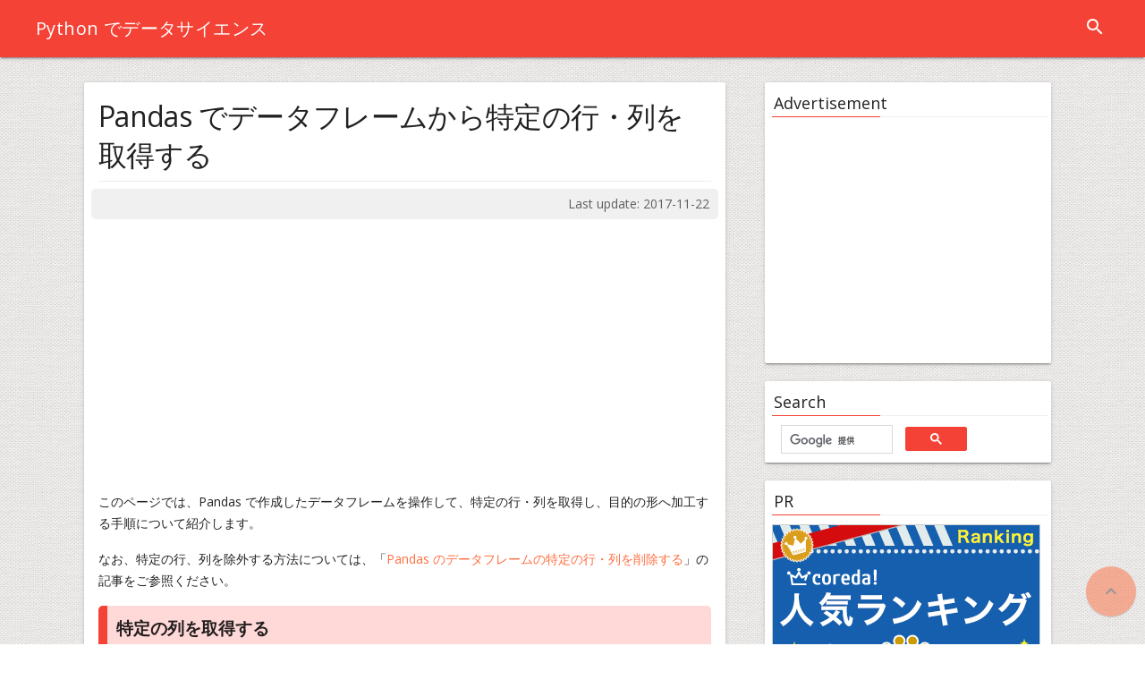

--- FILE ---
content_type: text/html; charset=UTF-8
request_url: https://pythondatascience.plavox.info/pandas/%E8%A1%8C%E3%83%BB%E5%88%97%E3%81%AE%E6%8A%BD%E5%87%BA
body_size: 18018
content:
<!DOCTYPE html>
<html lang="ja">
<head>
<meta charset="UTF-8">

<link href='//pagead2.googlesyndication.com' rel='dns-prefetch'/>
<link href='//googleads.g.doubleclick.net' rel='dns-prefetch'/>
<link href='//www.gstatic.com' rel='dns-prefetch'/>
<link rel="preconnect" href="https://pagead2.googlesyndication.com" crossorigin>
<link rel="preconnect" href="https://fonts.gstatic.com" crossorigin>
<link rel="preconnect" href="https://fonts.googleapis.com" crossorigin>
<link rel="preconnect" href="https://googleads.g.doubleclick.net" crossorigin>
<link rel="preconnect" href="https://stats.g.doubleclick.net" crossorigin>

<link rel="apple-touch-icon" sizes="57x57" href="/wp-content/themes/realistic/icon/apple-icon-57x57.png">
<link rel="apple-touch-icon" sizes="60x60" href="/wp-content/themes/realistic/icon/apple-icon-60x60.png">
<link rel="apple-touch-icon" sizes="72x72" href="/wp-content/themes/realistic/icon/apple-icon-72x72.png">
<link rel="apple-touch-icon" sizes="76x76" href="/wp-content/themes/realistic/icon/apple-icon-76x76.png">
<link rel="apple-touch-icon" sizes="114x114" href="/wp-content/themes/realistic/icon/apple-icon-114x114.png">
<link rel="apple-touch-icon" sizes="120x120" href="/wp-content/themes/realistic/icon/apple-icon-120x120.png">
<link rel="icon" type="image/png" sizes="32x32" href="/wp-content/themes/realistic/icon/favicon-32x32.png">
<link rel="icon" type="image/png" sizes="16x16" href="/wp-content/themes/realistic/icon/favicon-16x16.png">
<meta name="theme-color" content="#f44336">

<meta name="viewport" content="width=device-width, initial-scale=1">
<link rel="profile" href="http://gmpg.org/xfn/11">
<link rel="pingback" href="https://pythondatascience.plavox.info/xmlrpc.php">

<script async src="//pagead2.googlesyndication.com/pagead/js/adsbygoogle.js"></script>
<script>
  (adsbygoogle = window.adsbygoogle || []).push({
    google_ad_client: "ca-pub-6801897182966827",
    enable_page_level_ads: true
  });
</script>

<title>Pandas でデータフレームから特定の行・列を取得する &#8211; Python でデータサイエンス</title>
<link rel="alternate" type="application/rss+xml" title="Python でデータサイエンス &raquo; フィード" href="https://pythondatascience.plavox.info/feed" />
<link rel="alternate" type="application/rss+xml" title="Python でデータサイエンス &raquo; コメントフィード" href="https://pythondatascience.plavox.info/comments/feed" />
		<script type="text/javascript">
			window._wpemojiSettings = {"baseUrl":"https:\/\/s.w.org\/images\/core\/emoji\/72x72\/","ext":".png","source":{"concatemoji":"https:\/\/pythondatascience.plavox.info\/wp-includes\/js\/wp-emoji-release.min.js?ver=4.4.2"}};
			!function(a,b,c){function d(a){var c,d=b.createElement("canvas"),e=d.getContext&&d.getContext("2d"),f=String.fromCharCode;return e&&e.fillText?(e.textBaseline="top",e.font="600 32px Arial","flag"===a?(e.fillText(f(55356,56806,55356,56826),0,0),d.toDataURL().length>3e3):"diversity"===a?(e.fillText(f(55356,57221),0,0),c=e.getImageData(16,16,1,1).data.toString(),e.fillText(f(55356,57221,55356,57343),0,0),c!==e.getImageData(16,16,1,1).data.toString()):("simple"===a?e.fillText(f(55357,56835),0,0):e.fillText(f(55356,57135),0,0),0!==e.getImageData(16,16,1,1).data[0])):!1}function e(a){var c=b.createElement("script");c.src=a,c.type="text/javascript",b.getElementsByTagName("head")[0].appendChild(c)}var f,g;c.supports={simple:d("simple"),flag:d("flag"),unicode8:d("unicode8"),diversity:d("diversity")},c.DOMReady=!1,c.readyCallback=function(){c.DOMReady=!0},c.supports.simple&&c.supports.flag&&c.supports.unicode8&&c.supports.diversity||(g=function(){c.readyCallback()},b.addEventListener?(b.addEventListener("DOMContentLoaded",g,!1),a.addEventListener("load",g,!1)):(a.attachEvent("onload",g),b.attachEvent("onreadystatechange",function(){"complete"===b.readyState&&c.readyCallback()})),f=c.source||{},f.concatemoji?e(f.concatemoji):f.wpemoji&&f.twemoji&&(e(f.twemoji),e(f.wpemoji)))}(window,document,window._wpemojiSettings);
		</script>
		<style type="text/css">
img.wp-smiley,
img.emoji {
	display: inline !important;
	border: none !important;
	box-shadow: none !important;
	height: 1em !important;
	width: 1em !important;
	margin: 0 .07em !important;
	vertical-align: -0.1em !important;
	background: none !important;
	padding: 0 !important;
}
</style>
<link rel='stylesheet' id='crayon-css'  href='https://pythondatascience.plavox.info/wp-content/plugins/crayon-syntax-highlighter/css/min/crayon.min.css?ver=_2.7.2_beta' type='text/css' media='all' />
<link rel='stylesheet' id='crayon-theme-github-css'  href='https://pythondatascience.plavox.info/wp-content/plugins/crayon-syntax-highlighter/themes/github/github.css?ver=_2.7.2_beta' type='text/css' media='all' />
<link rel='stylesheet' id='crayon-font-monaco-css'  href='https://pythondatascience.plavox.info/wp-content/plugins/crayon-syntax-highlighter/fonts/monaco.css?ver=_2.7.2_beta' type='text/css' media='all' />
<link rel='stylesheet' id='roboto_google_font-css'  href='//fonts.googleapis.com/css?family=Roboto:400italic,300,700,400' type='text/css' media='all' />
<link rel='stylesheet' id='materialcss-css'  href='https://pythondatascience.plavox.info/wp-content/themes/realistic/css/material.red-deeporange.min.css?ver=4.4.2' type='text/css' media='all' />
<link rel='stylesheet' id='materialicons-css'  href='//fonts.googleapis.com/icon?family=Material+Icons' type='text/css' media='all' />
<link rel='stylesheet' id='material-style-css'  href='https://pythondatascience.plavox.info/wp-content/themes/realistic/style.css?ver=4.4.2' type='text/css' media='all' />
<link rel='stylesheet' id='fonticons-css'  href='https://pythondatascience.plavox.info/wp-content/themes/realistic/css/fontello.css?ver=4.4.2' type='text/css' media='all' />
<!-- This site uses the Google Analytics by Yoast plugin v5.4.6 - Universal enabled - https://yoast.com/wordpress/plugins/google-analytics/ -->
<script type="text/javascript">
	(function(i,s,o,g,r,a,m){i['GoogleAnalyticsObject']=r;i[r]=i[r]||function(){
		(i[r].q=i[r].q||[]).push(arguments)},i[r].l=1*new Date();a=s.createElement(o),
		m=s.getElementsByTagName(o)[0];a.async=1;a.src=g;m.parentNode.insertBefore(a,m)
	})(window,document,'script','//www.google-analytics.com/analytics.js','__gaTracker');

	__gaTracker('create', 'UA-74090685-1', 'auto');
	__gaTracker('set', 'forceSSL', true);
	__gaTracker('send','pageview');

</script>
<!-- / Google Analytics by Yoast -->
<script type='text/javascript' src='https://pythondatascience.plavox.info/wp-includes/js/jquery/jquery.js?ver=1.11.3'></script>
<script type='text/javascript' src='https://pythondatascience.plavox.info/wp-includes/js/jquery/jquery-migrate.min.js?ver=1.2.1'></script>
<script type='text/javascript'>
/* <![CDATA[ */
var CrayonSyntaxSettings = {"version":"_2.7.2_beta","is_admin":"0","ajaxurl":"https:\/\/pythondatascience.plavox.info\/wp-admin\/admin-ajax.php","prefix":"crayon-","setting":"crayon-setting","selected":"crayon-setting-selected","changed":"crayon-setting-changed","special":"crayon-setting-special","orig_value":"data-orig-value","debug":""};
var CrayonSyntaxStrings = {"copy":"\u8cbc\u308a\u4ed8\u3051\u306b\u30b3\u30d4\u30fc\u3001%s\u306b%s\u3092\u62bc\u3057\u3066\u3001","minimize":"Click To Expand Code"};
/* ]]> */
</script>
<script type='text/javascript' src='https://pythondatascience.plavox.info/wp-content/plugins/crayon-syntax-highlighter/js/min/crayon.min.js?ver=_2.7.2_beta'></script>
<script type='text/javascript' src='https://pythondatascience.plavox.info/wp-content/themes/realistic/js/material.min.js?ver=4.4.2'></script>
<link rel="EditURI" type="application/rsd+xml" title="RSD" href="https://pythondatascience.plavox.info/xmlrpc.php?rsd" />
<link rel="wlwmanifest" type="application/wlwmanifest+xml" href="https://pythondatascience.plavox.info/wp-includes/wlwmanifest.xml" /> 
<meta name="generator" content="WordPress 4.4.2" />
<link rel="canonical" href="https://pythondatascience.plavox.info/pandas/%e8%a1%8c%e3%83%bb%e5%88%97%e3%81%ae%e6%8a%bd%e5%87%ba" />
<link rel='shortlink' href='https://pythondatascience.plavox.info/?p=222' />
<link rel="alternate" type="application/json+oembed" href="https://pythondatascience.plavox.info/wp-json/oembed/1.0/embed?url=https%3A%2F%2Fpythondatascience.plavox.info%2Fpandas%2F%25e8%25a1%258c%25e3%2583%25bb%25e5%2588%2597%25e3%2581%25ae%25e6%258a%25bd%25e5%2587%25ba" />
<link rel="alternate" type="text/xml+oembed" href="https://pythondatascience.plavox.info/wp-json/oembed/1.0/embed?url=https%3A%2F%2Fpythondatascience.plavox.info%2Fpandas%2F%25e8%25a1%258c%25e3%2583%25bb%25e5%2588%2597%25e3%2581%25ae%25e6%258a%25bd%25e5%2587%25ba&#038;format=xml" />
<meta property="og:title" content="Pandas でデータフレームから特定の行・列を取得する" /><meta property="og:locale" content="ja" /><meta property="og:type" content="article" /><meta property="og:url" content="https://pythondatascience.plavox.info/pandas/%E8%A1%8C%E3%83%BB%E5%88%97%E3%81%AE%E6%8A%BD%E5%87%BA" /><meta property="og:site_name" content="Python でデータサイエンス" /><meta property="og:description" content="このページでは、Pandas で作成したデータフレームを操作して、特定の行・列を取得し、目的の形へ加工する手順について紹介します。 なお、特定の行、列を除外する方法については、「Pandas のデータフレームの特定の行・ &hellip;" />		<script type="text/javascript">
		jQuery(document).ready(function() {

			// Buttons
			jQuery('button, html input[type="button"], input[type="reset"], input[type="submit"], .next_prev_post a').addClass('mdl-button mdl-js-button mdl-button--raised mdl-js-ripple-effect mdl-button--colored');
			jQuery('.search-submit, .post-actions').removeClass('mdl-button--raised mdl-js-ripple-effect mdl-button--colored');

			//Textfields
			jQuery('input[type="text"], input[type="password"],textarea').addClass('mdl-textfield__input');
			
			// Extracting main & accent colors & dynamically set the background-color/color style for some elements.
			var mainColor = jQuery('header').css( "background-color" );
			jQuery(".featured").css("background-color", mainColor );
			jQuery(".widget .thin-bar").css("border-color", mainColor );

			jQuery(".main-navigation li ul li").mouseenter(function() {
				jQuery(this).css("background-color", mainColor );
			}).mouseleave(function() {
				 jQuery(this).css("background-color", "transparent" );
			});

			// Adding MDL buttons classes to nav-links and its links.
			jQuery('.nav-links a').addClass('mdl-button mdl-js-button mdl-button--raised mdl-button--colored mdl-js-ripple-effect');
			jQuery('.page-numbers.dots').addClass('mdl-button mdl-js-button mdl-button--raised');
			jQuery('.nav-links .current').addClass('mdl-button mdl-js-button mdl-button--raised mdl-button--accent mdl-js-ripple-effect');
		});
		</script>
		<style type="text/css">
				 body { background: url(https://pythondatascience.plavox.info/wp-content/themes/realistic/images/patterns/9.jpg) repeat left bottom;}			</style>
	
</head>

<body class="page page-id-222 page-child parent-pageid-195 page-template-default">

<div id="page" class="hfeed mdl-layout mdl-js-layout mdl-layout--fixed-header">
	<header id="masthead" class="site-header mdl-layout__header" role="banner">
		<div class="site-branding mdl-layout__header-row">
			<span class="site-title mdl-layout-title">
								<a href="https://pythondatascience.plavox.info/" rel="home">Python でデータサイエンス</a>
					</span>

			<span class="site-tagline" style="display: none;"></span>

			<div class="mdl-layout-spacer"></div>

			<nav id="site-navigation" class="main-navigation mdl-navigation mdl-layout--large-screen-only" role="navigation">
							</nav>

			<form role="search" method="get" class="search-form" action="https://pythondatascience.plavox.info/">
				<div class="search-box mdl-textfield mdl-js-textfield mdl-textfield--expandable mdl-textfield--floating-label mdl-textfield--align-right mdl-textfield--full-width is-upgraded">
				<label class="mdl-button mdl-js-button mdl-button--icon" for="search-field">
					<i class="material-icons">search</i>
				</label>
				<div class="search-form mdl-textfield__expandable-holder">
					<input class="search-field  mdl-textfield__input" type="search" id="search-field" name="s" value="">
				</div>
				</div>
			</form>

		</div>
	</header>

	<div class="mdl-layout__drawer">
			<nav id="site-navigation" class="mobile-navigation mdl-navigation" role="navigation">
			<ul id="mobile-menu" class="menu"><li id="menu-item-40" class="menu-item menu-item-type-post_type menu-item-object-page menu-item-40"><a href="https://pythondatascience.plavox.info/">Python でデータサイエンス</a></li>
<li id="menu-item-22" class="menu-item menu-item-type-post_type menu-item-object-page menu-item-has-children menu-item-22"><a href="https://pythondatascience.plavox.info/python%e3%81%ae%e3%82%a4%e3%83%b3%e3%82%b9%e3%83%88%e3%83%bc%e3%83%ab">Python のインストール</a>
<ul class="sub-menu">
	<li id="menu-item-23" class="menu-item menu-item-type-post_type menu-item-object-page menu-item-23"><a href="https://pythondatascience.plavox.info/python%e3%81%ae%e3%82%a4%e3%83%b3%e3%82%b9%e3%83%88%e3%83%bc%e3%83%ab/python%e3%81%ae%e3%82%a4%e3%83%b3%e3%82%b9%e3%83%88%e3%83%bc%e3%83%ab-windows">Anaconda を利用した Python のインストール (Windows)</a></li>
	<li id="menu-item-851" class="menu-item menu-item-type-post_type menu-item-object-page menu-item-851"><a href="https://pythondatascience.plavox.info/python%e3%81%ae%e3%82%a4%e3%83%b3%e3%82%b9%e3%83%88%e3%83%bc%e3%83%ab/anaconda-ubuntu-linux">Anaconda を利用した Python のインストール (Ubuntu Linux)</a></li>
	<li id="menu-item-353" class="menu-item menu-item-type-post_type menu-item-object-page menu-item-353"><a href="https://pythondatascience.plavox.info/python%e3%81%ae%e3%82%a4%e3%83%b3%e3%82%b9%e3%83%88%e3%83%bc%e3%83%ab/anaconda%e3%82%92%e5%88%a9%e7%94%a8%e3%81%97%e3%81%9fpython%e3%83%91%e3%83%83%e3%82%b1%e3%83%bc%e3%82%b8%e3%81%ae%e3%82%a4%e3%83%b3%e3%82%b9%e3%83%88%e3%83%bc%e3%83%ab">Anaconda を利用した Python パッケージのインストール</a></li>
</ul>
</li>
<li id="menu-item-24" class="menu-item menu-item-type-post_type menu-item-object-page menu-item-has-children menu-item-24"><a href="https://pythondatascience.plavox.info/python%e3%81%ae%e9%96%8b%e7%99%ba%e7%92%b0%e5%a2%83">Python の開発環境</a>
<ul class="sub-menu">
	<li id="menu-item-73" class="menu-item menu-item-type-post_type menu-item-object-page menu-item-73"><a href="https://pythondatascience.plavox.info/python%e3%81%ae%e9%96%8b%e7%99%ba%e7%92%b0%e5%a2%83/pycharm%e3%81%ae%e3%82%a4%e3%83%b3%e3%82%b9%e3%83%88%e3%83%bc%e3%83%ab">PyCharm のインストール</a></li>
	<li id="menu-item-32" class="menu-item menu-item-type-post_type menu-item-object-page menu-item-32"><a href="https://pythondatascience.plavox.info/python%e3%81%ae%e9%96%8b%e7%99%ba%e7%92%b0%e5%a2%83/pycharm%e3%82%92%e4%bd%bf%e3%81%a3%e3%81%a6%e3%81%bf%e3%82%8b">PyCharm を使ってみる</a></li>
	<li id="menu-item-1164" class="menu-item menu-item-type-post_type menu-item-object-page menu-item-1164"><a href="https://pythondatascience.plavox.info/python%e3%81%ae%e9%96%8b%e7%99%ba%e7%92%b0%e5%a2%83/pycharm%e3%81%ae%e4%be%bf%e5%88%a9%e3%81%aa%e4%bd%bf%e3%81%84%e6%96%b9">PyCharm の便利な使い方</a></li>
	<li id="menu-item-375" class="menu-item menu-item-type-post_type menu-item-object-page menu-item-375"><a href="https://pythondatascience.plavox.info/python%e3%81%ae%e9%96%8b%e7%99%ba%e7%92%b0%e5%a2%83/jupyter-notebook%e3%82%92%e4%bd%bf%e3%81%a3%e3%81%a6%e3%81%bf%e3%82%88%e3%81%86">Jupyter Notebook を使ってみよう</a></li>
	<li id="menu-item-1098" class="menu-item menu-item-type-post_type menu-item-object-page menu-item-1098"><a href="https://pythondatascience.plavox.info/python%e3%81%ae%e9%96%8b%e7%99%ba%e7%92%b0%e5%a2%83/rodeo">Rodeo のインストールと使い方</a></li>
</ul>
</li>
<li id="menu-item-98" class="menu-item menu-item-type-post_type menu-item-object-page menu-item-has-children menu-item-98"><a href="https://pythondatascience.plavox.info/numpy">NumPy で行列計算</a>
<ul class="sub-menu">
	<li id="menu-item-119" class="menu-item menu-item-type-post_type menu-item-object-page menu-item-119"><a href="https://pythondatascience.plavox.info/numpy/%e8%a1%8c%e5%88%97%e3%82%92%e4%bd%9c%e3%81%a3%e3%81%a6%e3%81%bf%e3%82%88%e3%81%86">NumPy で行列を作ってみよう</a></li>
	<li id="menu-item-124" class="menu-item menu-item-type-post_type menu-item-object-page menu-item-124"><a href="https://pythondatascience.plavox.info/numpy/%e8%a1%8c%e5%88%97%e3%82%92%e6%93%8d%e4%bd%9c%e3%81%99%e3%82%8b">NumPy で行列を操作する</a></li>
	<li id="menu-item-184" class="menu-item menu-item-type-post_type menu-item-object-page menu-item-184"><a href="https://pythondatascience.plavox.info/numpy/%e6%95%b0%e5%ad%a6%e7%b3%bb%e3%81%ae%e9%96%a2%e6%95%b0">NumPy で数学系の関数を使ってみよう</a></li>
	<li id="menu-item-161" class="menu-item menu-item-type-post_type menu-item-object-page menu-item-161"><a href="https://pythondatascience.plavox.info/numpy/%e7%b7%9a%e5%bd%a2%e4%bb%a3%e6%95%b0">NumPy で線形代数</a></li>
	<li id="menu-item-809" class="menu-item menu-item-type-post_type menu-item-object-page menu-item-809"><a href="https://pythondatascience.plavox.info/numpy/%e4%b9%b1%e6%95%b0%e3%82%92%e7%94%9f%e6%88%90">Numpy で乱数を生成する</a></li>
	<li id="menu-item-189" class="menu-item menu-item-type-post_type menu-item-object-page menu-item-189"><a href="https://pythondatascience.plavox.info/numpy/%e9%87%91%e8%9e%8d%e3%83%bb%e8%b2%a1%e5%8b%99%e7%b3%bb%e3%81%ae%e8%a8%88%e7%ae%97">NumPy で金融・財務系の計算を試してみよう</a></li>
</ul>
</li>
<li id="menu-item-201" class="menu-item menu-item-type-post_type menu-item-object-page current-page-ancestor current-menu-ancestor current-menu-parent current-page-parent current_page_parent current_page_ancestor menu-item-has-children menu-item-201"><a href="https://pythondatascience.plavox.info/pandas">Pandas でデータフレームを扱う</a>
<ul class="sub-menu">
	<li id="menu-item-202" class="menu-item menu-item-type-post_type menu-item-object-page menu-item-202"><a href="https://pythondatascience.plavox.info/pandas/pandas%e3%81%a7%e3%83%87%e3%83%bc%e3%82%bf%e3%83%95%e3%83%ac%e3%83%bc%e3%83%a0%e3%82%92%e4%bd%9c%e3%81%a3%e3%81%a6%e3%81%bf%e3%82%88%e3%81%86">Pandas でデータフレームを作ってみよう</a></li>
	<li id="menu-item-215" class="menu-item menu-item-type-post_type menu-item-object-page menu-item-215"><a href="https://pythondatascience.plavox.info/pandas/%e3%83%87%e3%83%bc%e3%82%bf%e3%83%95%e3%83%ac%e3%83%bc%e3%83%a0%e3%82%92%e7%a2%ba%e8%aa%8d">Pandas のデータフレームを確認する</a></li>
	<li id="menu-item-229" class="menu-item menu-item-type-post_type menu-item-object-page current-menu-item page_item page-item-222 current_page_item menu-item-229"><a href="https://pythondatascience.plavox.info/pandas/%e8%a1%8c%e3%83%bb%e5%88%97%e3%81%ae%e6%8a%bd%e5%87%ba">Pandas でデータフレームから特定の行・列を取得する</a></li>
	<li id="menu-item-233" class="menu-item menu-item-type-post_type menu-item-object-page menu-item-233"><a href="https://pythondatascience.plavox.info/pandas/pandas%e3%81%ae%e3%83%87%e3%83%bc%e3%82%bf%e3%83%95%e3%83%ac%e3%83%bc%e3%83%a0%e3%81%ab%e8%a1%8c%e3%82%84%e5%88%97%e3%82%92%e8%bf%bd%e5%8a%a0%e3%81%99%e3%82%8b">Pandas のデータフレームに行や列 (カラム) を追加する</a></li>
	<li id="menu-item-435" class="menu-item menu-item-type-post_type menu-item-object-page menu-item-435"><a href="https://pythondatascience.plavox.info/pandas/%e8%a1%8c%e3%83%bb%e5%88%97%e3%82%92%e5%89%8a%e9%99%a4">Pandas のデータフレームの特定の行・列を削除する</a></li>
	<li id="menu-item-470" class="menu-item menu-item-type-post_type menu-item-object-page menu-item-470"><a href="https://pythondatascience.plavox.info/pandas/%e8%a1%8c%e3%83%bb%e5%88%97%e3%81%ae%e9%95%b7%e3%81%95%e3%82%92%e7%a2%ba%e8%aa%8d">Pandas のデータフレームの行・列の長さを確認する</a></li>
	<li id="menu-item-422" class="menu-item menu-item-type-post_type menu-item-object-page menu-item-422"><a href="https://pythondatascience.plavox.info/pandas/%e3%83%87%e3%83%bc%e3%82%bf%e3%83%95%e3%83%ac%e3%83%bc%e3%83%a0%e3%81%ae%e8%bb%a2%e7%bd%ae">Pandas のデータフレームの行⇔列を入れ替える</a></li>
	<li id="menu-item-423" class="menu-item menu-item-type-post_type menu-item-object-page menu-item-423"><a href="https://pythondatascience.plavox.info/pandas/%e3%83%87%e3%83%bc%e3%82%bf%e3%83%95%e3%83%ac%e3%83%bc%e3%83%a0%e3%82%92%e3%82%bd%e3%83%bc%e3%83%88%e3%81%99%e3%82%8b">Pandas のデータフレームをソートする</a></li>
	<li id="menu-item-238" class="menu-item menu-item-type-post_type menu-item-object-page menu-item-238"><a href="https://pythondatascience.plavox.info/pandas/pandas%e3%81%a7%e3%83%87%e3%83%bc%e3%82%bf%e3%83%95%e3%83%ac%e3%83%bc%e3%83%a0%e3%82%92%e7%b5%90%e5%90%88">Pandas でデータフレームの結合 (マージ, JOIN)</a></li>
	<li id="menu-item-310" class="menu-item menu-item-type-post_type menu-item-object-page menu-item-310"><a href="https://pythondatascience.plavox.info/pandas/csv%e3%83%95%e3%82%a1%e3%82%a4%e3%83%ab%e3%81%ae%e8%aa%ad%e3%81%bf%e8%be%bc%e3%81%bf">Pandas で CSV ファイルやテキストファイルを読み込む</a></li>
	<li id="menu-item-352" class="menu-item menu-item-type-post_type menu-item-object-page menu-item-352"><a href="https://pythondatascience.plavox.info/pandas/%e3%83%87%e3%83%bc%e3%82%bf%e3%83%95%e3%83%ac%e3%83%bc%e3%83%a0%e3%82%92%e5%87%ba%e5%8a%9b%e3%81%99%e3%82%8b">Pandas のデータフレームを CSV ファイルやテキストファイルに出力する</a></li>
</ul>
</li>
<li id="menu-item-248" class="menu-item menu-item-type-post_type menu-item-object-page menu-item-has-children menu-item-248"><a href="https://pythondatascience.plavox.info/scikit-learn">scikit-learn で機械学習</a>
<ul class="sub-menu">
	<li id="menu-item-1606" class="menu-item menu-item-type-post_type menu-item-object-page menu-item-1606"><a href="https://pythondatascience.plavox.info/scikit-learn/%e3%83%88%e3%83%ac%e3%83%bc%e3%83%8b%e3%83%b3%e3%82%b0%e3%83%87%e3%83%bc%e3%82%bf%e3%81%a8%e3%83%86%e3%82%b9%e3%83%88%e3%83%87%e3%83%bc%e3%82%bf">scikit-learn でトレーニングデータとテストデータを作成する</a></li>
	<li id="menu-item-981" class="menu-item menu-item-type-post_type menu-item-object-page menu-item-981"><a href="https://pythondatascience.plavox.info/scikit-learn/%e7%b7%9a%e5%bd%a2%e5%9b%9e%e5%b8%b0">scikit-learn で線形回帰 (単回帰分析・重回帰分析)</a></li>
	<li id="menu-item-404" class="menu-item menu-item-type-post_type menu-item-object-page menu-item-404"><a href="https://pythondatascience.plavox.info/scikit-learn/%e3%82%af%e3%83%a9%e3%82%b9%e3%82%bf%e5%88%86%e6%9e%90-k-means">scikit-learn でクラスタ分析 (K-means 法)</a></li>
	<li id="menu-item-297" class="menu-item menu-item-type-post_type menu-item-object-page menu-item-297"><a href="https://pythondatascience.plavox.info/scikit-learn/scikit-learn%e3%81%a7%e6%b1%ba%e5%ae%9a%e6%9c%a8%e5%88%86%e6%9e%90">scikit-learn で決定木分析 (CART 法)</a></li>
	<li id="menu-item-1667" class="menu-item menu-item-type-post_type menu-item-object-page menu-item-1667"><a href="https://pythondatascience.plavox.info/scikit-learn/%e5%88%86%e9%a1%9e%e7%b5%90%e6%9e%9c%e3%81%ae%e3%83%a2%e3%83%87%e3%83%ab%e8%a9%95%e4%be%a1">scikit-learn でクラス分類結果を評価する</a></li>
	<li id="menu-item-1714" class="menu-item menu-item-type-post_type menu-item-object-page menu-item-1714"><a href="https://pythondatascience.plavox.info/scikit-learn/%e5%9b%9e%e5%b8%b0%e3%83%a2%e3%83%87%e3%83%ab%e3%81%ae%e8%a9%95%e4%be%a1">scikit-learn で回帰モデルの結果を評価する</a></li>
	<li id="menu-item-265" class="menu-item menu-item-type-post_type menu-item-object-page menu-item-265"><a href="https://pythondatascience.plavox.info/scikit-learn/scikit-learn%e3%81%ab%e4%bb%98%e5%b1%9e%e3%81%97%e3%81%a6%e3%81%84%e3%82%8b%e3%83%87%e3%83%bc%e3%82%bf%e3%82%bb%e3%83%83%e3%83%88">scikit-learn に付属しているデータセット</a></li>
</ul>
</li>
<li id="menu-item-563" class="menu-item menu-item-type-post_type menu-item-object-page menu-item-has-children menu-item-563"><a href="https://pythondatascience.plavox.info/matplotlib">matplotlib でグラフ作成</a>
<ul class="sub-menu">
	<li id="menu-item-1303" class="menu-item menu-item-type-post_type menu-item-object-page menu-item-1303"><a href="https://pythondatascience.plavox.info/matplotlib/jupyter-notebook">Jupyter Notebook で matplotlib のグラフを出力する</a></li>
	<li id="menu-item-1304" class="menu-item menu-item-type-post_type menu-item-object-page menu-item-1304"><a href="https://pythondatascience.plavox.info/matplotlib/pycharm">PyCharm で matplotlib のグラフを出力する</a></li>
	<li id="menu-item-564" class="menu-item menu-item-type-post_type menu-item-object-page menu-item-564"><a href="https://pythondatascience.plavox.info/matplotlib/%e6%95%a3%e5%b8%83%e5%9b%b3">matplotlib で散布図 (Scatter plot) を描く</a></li>
	<li id="menu-item-598" class="menu-item menu-item-type-post_type menu-item-object-page menu-item-598"><a href="https://pythondatascience.plavox.info/matplotlib/%e6%a3%92%e3%82%b0%e3%83%a9%e3%83%95">matplotlib で棒グラフを描く</a></li>
	<li id="menu-item-616" class="menu-item menu-item-type-post_type menu-item-object-page menu-item-616"><a href="https://pythondatascience.plavox.info/matplotlib/%e6%8a%98%e3%82%8c%e7%b7%9a%e3%82%b0%e3%83%a9%e3%83%95">matplotlib で折れ線グラフを描く</a></li>
	<li id="menu-item-662" class="menu-item menu-item-type-post_type menu-item-object-page menu-item-662"><a href="https://pythondatascience.plavox.info/matplotlib/%e5%86%86%e3%82%b0%e3%83%a9%e3%83%95">matplotlib で円グラフを描く</a></li>
	<li id="menu-item-698" class="menu-item menu-item-type-post_type menu-item-object-page menu-item-698"><a href="https://pythondatascience.plavox.info/matplotlib/%e3%83%92%e3%82%b9%e3%83%88%e3%82%b0%e3%83%a9%e3%83%a0">matplotlib でヒストグラムを描く</a></li>
	<li id="menu-item-793" class="menu-item menu-item-type-post_type menu-item-object-page menu-item-793"><a href="https://pythondatascience.plavox.info/matplotlib/%e8%89%b2%e3%81%ae%e5%90%8d%e5%89%8d">matplotlib で指定可能な色の名前と一覧</a></li>
	<li id="menu-item-803" class="menu-item menu-item-type-post_type menu-item-object-page menu-item-803"><a href="https://pythondatascience.plavox.info/matplotlib/%e3%83%9e%e3%83%bc%e3%82%ab%e3%83%bc%e3%81%ae%e5%90%8d%e5%89%8d">matplotlib で指定可能なマーカーの名前</a></li>
</ul>
</li>
<li id="menu-item-1316" class="menu-item menu-item-type-post_type menu-item-object-page menu-item-has-children menu-item-1316"><a href="https://pythondatascience.plavox.info/seaborn">Seaborn でグラフ作成</a>
<ul class="sub-menu">
	<li id="menu-item-1487" class="menu-item menu-item-type-post_type menu-item-object-page menu-item-1487"><a href="https://pythondatascience.plavox.info/seaborn/seaborn-install">Seaborn のインストール</a></li>
	<li id="menu-item-1317" class="menu-item menu-item-type-post_type menu-item-object-page menu-item-1317"><a href="https://pythondatascience.plavox.info/seaborn/pycharm">PyCharm を使って Seaborn のグラフを出力する</a></li>
	<li id="menu-item-1348" class="menu-item menu-item-type-post_type menu-item-object-page menu-item-1348"><a href="https://pythondatascience.plavox.info/seaborn/%e6%a3%92%e3%82%b0%e3%83%a9%e3%83%95">Seaborn で件数や平均値を棒グラフで可視化する</a></li>
	<li id="menu-item-1401" class="menu-item menu-item-type-post_type menu-item-object-page menu-item-1401"><a href="https://pythondatascience.plavox.info/seaborn/%e6%95%a3%e5%b8%83%e5%9b%b3%e3%83%bb%e5%9b%9e%e5%b8%b0%e3%83%a2%e3%83%87%e3%83%ab">Seaborn で散布図・回帰モデルを可視化する</a></li>
	<li id="menu-item-1477" class="menu-item menu-item-type-post_type menu-item-object-page menu-item-1477"><a href="https://pythondatascience.plavox.info/seaborn/heatmap">Seaborn でヒートマップを作成する</a></li>
	<li id="menu-item-1519" class="menu-item menu-item-type-post_type menu-item-object-page menu-item-1519"><a href="https://pythondatascience.plavox.info/seaborn/%e3%83%92%e3%82%b9%e3%83%88%e3%82%b0%e3%83%a9%e3%83%a0%e3%81%a4%e3%81%8d%e3%81%ae%e6%95%a3%e5%b8%83%e5%9b%b3">Seaborn でヒストグラムつきの散布図を作成する</a></li>
</ul>
</li>
<li id="menu-item-887" class="menu-item menu-item-type-post_type menu-item-object-page menu-item-has-children menu-item-887"><a href="https://pythondatascience.plavox.info/tensorflow%e3%81%a7%e3%83%87%e3%82%a3%e3%83%bc%e3%83%97%e3%83%a9%e3%83%bc%e3%83%8b%e3%83%b3%e3%82%b0">TensorFlow でディープラーニング</a>
<ul class="sub-menu">
	<li id="menu-item-888" class="menu-item menu-item-type-post_type menu-item-object-page menu-item-888"><a href="https://pythondatascience.plavox.info/tensorflow%e3%81%a7%e3%83%87%e3%82%a3%e3%83%bc%e3%83%97%e3%83%a9%e3%83%bc%e3%83%8b%e3%83%b3%e3%82%b0/ubuntu-linux%e3%81%ab%e3%82%a4%e3%83%b3%e3%82%b9%e3%83%88%e3%83%bc%e3%83%ab">Ubuntu Linux に TensorFlow をインストール</a></li>
	<li id="menu-item-1123" class="menu-item menu-item-type-post_type menu-item-object-page menu-item-1123"><a href="https://pythondatascience.plavox.info/tensorflow%e3%81%a7%e3%83%87%e3%82%a3%e3%83%bc%e3%83%97%e3%83%a9%e3%83%bc%e3%83%8b%e3%83%b3%e3%82%b0/ubuntu-linux%e3%81%ab%e3%82%a4%e3%83%b3%e3%82%b9%e3%83%88%e3%83%bc%e3%83%ab-virtualenv">Tensorflow をインストール (Ubuntu) &#8211; Virtualenv を利用</a></li>
	<li id="menu-item-924" class="menu-item menu-item-type-post_type menu-item-object-page menu-item-924"><a href="https://pythondatascience.plavox.info/tensorflow%e3%81%a7%e3%83%87%e3%82%a3%e3%83%bc%e3%83%97%e3%83%a9%e3%83%bc%e3%83%8b%e3%83%b3%e3%82%b0/tensorflow%e3%81%a7%e6%89%8b%e6%9b%b8%e3%81%8d%e6%96%87%e5%ad%97%e8%aa%8d%e8%ad%98">TensorFlow で手書き文字認識 (Softmax 法)</a></li>
	<li id="menu-item-1012" class="menu-item menu-item-type-post_type menu-item-object-page menu-item-1012"><a href="https://pythondatascience.plavox.info/tensorflow%e3%81%a7%e3%83%87%e3%82%a3%e3%83%bc%e3%83%97%e3%83%a9%e3%83%bc%e3%83%8b%e3%83%b3%e3%82%b0/tensorflow%e3%81%a7%e7%94%bb%e5%83%8f%e8%aa%8d%e8%ad%98">TensorFlow で画像認識 (CNN 法)</a></li>
</ul>
</li>
<li id="menu-item-489" class="menu-item menu-item-type-post_type menu-item-object-page menu-item-has-children menu-item-489"><a href="https://pythondatascience.plavox.info/python%e3%81%a8r%e3%81%ae%e9%81%95%e3%81%84">Python と R の違い・関数の対応表</a>
<ul class="sub-menu">
	<li id="menu-item-490" class="menu-item menu-item-type-post_type menu-item-object-page menu-item-490"><a href="https://pythondatascience.plavox.info/python%e3%81%a8r%e3%81%ae%e9%81%95%e3%81%84/%e3%83%87%e3%83%bc%e3%82%bf%e3%83%95%e3%83%ac%e3%83%bc%e3%83%a0">Python と R の違い (データフレーム編)</a></li>
	<li id="menu-item-496" class="menu-item menu-item-type-post_type menu-item-object-page menu-item-496"><a href="https://pythondatascience.plavox.info/python%e3%81%a8r%e3%81%ae%e9%81%95%e3%81%84/%e6%95%b0%e5%ad%a6%e9%96%a2%e6%95%b0%e3%83%bb%e3%83%87%e3%83%bc%e3%82%bf%e6%95%b4%e5%bd%a2%e5%8a%a0%e5%b7%a5">Python と R の違い (数学関数・データ整形加工編)</a></li>
	<li id="menu-item-503" class="menu-item menu-item-type-post_type menu-item-object-page menu-item-503"><a href="https://pythondatascience.plavox.info/python%e3%81%a8r%e3%81%ae%e9%81%95%e3%81%84/%e6%97%a5%e4%bb%98%e3%83%bb%e6%99%82%e9%96%93%e3%81%ae%e5%87%a6%e7%90%86">Python と R の違い (日付・時間の処理)</a></li>
	<li id="menu-item-545" class="menu-item menu-item-type-post_type menu-item-object-page menu-item-545"><a href="https://pythondatascience.plavox.info/python%e3%81%a8r%e3%81%ae%e9%81%95%e3%81%84/%e3%83%87%e3%83%bc%e3%82%bf%e5%8f%af%e8%a6%96%e5%8c%96%e3%83%bb%e3%82%b0%e3%83%a9%e3%83%95%e4%bd%9c%e6%88%90">Python と R の違い (データ可視化・グラフ作成編)</a></li>
	<li id="menu-item-758" class="menu-item menu-item-type-post_type menu-item-object-page menu-item-758"><a href="https://pythondatascience.plavox.info/python%e3%81%a8r%e3%81%ae%e9%81%95%e3%81%84/%e6%b1%ba%e5%ae%9a%e6%9c%a8%e5%88%86%e6%9e%90">Python と R の違い (決定木分析)</a></li>
	<li id="menu-item-754" class="menu-item menu-item-type-post_type menu-item-object-page menu-item-754"><a href="https://pythondatascience.plavox.info/python%e3%81%a8r%e3%81%ae%e9%81%95%e3%81%84/%e3%82%b5%e3%83%9d%e3%83%bc%e3%83%88%e3%83%99%e3%82%af%e3%82%bf%e3%83%bc%e3%83%9e%e3%82%b7%e3%83%b3">Python と R の違い (サポートベクターマシン)</a></li>
	<li id="menu-item-753" class="menu-item menu-item-type-post_type menu-item-object-page menu-item-753"><a href="https://pythondatascience.plavox.info/python%e3%81%a8r%e3%81%ae%e9%81%95%e3%81%84/%e3%83%8a%e3%82%a4%e3%83%bc%e3%83%96%e3%83%99%e3%82%a4%e3%82%ba">Python と R の違い (ナイーブベイズ分類器)</a></li>
	<li id="menu-item-755" class="menu-item menu-item-type-post_type menu-item-object-page menu-item-755"><a href="https://pythondatascience.plavox.info/python%e3%81%a8r%e3%81%ae%e9%81%95%e3%81%84/%e3%83%a9%e3%83%b3%e3%83%80%e3%83%a0%e3%83%95%e3%82%a9%e3%83%ac%e3%82%b9%e3%83%88%e6%b3%95">Python と R の違い (ランダムフォレスト法)</a></li>
	<li id="menu-item-756" class="menu-item menu-item-type-post_type menu-item-object-page menu-item-756"><a href="https://pythondatascience.plavox.info/python%e3%81%a8r%e3%81%ae%e9%81%95%e3%81%84/%e7%b7%9a%e5%bd%a2%e5%9b%9e%e5%b8%b0">Python と R の違い (線形回帰による予測)</a></li>
	<li id="menu-item-757" class="menu-item menu-item-type-post_type menu-item-object-page menu-item-757"><a href="https://pythondatascience.plavox.info/python%e3%81%a8r%e3%81%ae%e9%81%95%e3%81%84/k-nn%e6%b3%95">Python と R の違い (k-NN 法による分類器)</a></li>
</ul>
</li>
</ul>		</nav><!-- #site-navigation -->
	</div>
	<div id="content" class="site-content mdl-layout__content mdl-grid">

	<div id="primary" class="content-area mdl-cell mdl-cell--8-col-desktop mdl-cell--8-col-tablet mdl-cell--4-col-phone">
		<main id="main" class="site-main" role="main">

			
				
<article id="post-222" class="mdl-card mdl-shadow--2dp mdl-cell mdl-cell--12-col post-222 page type-page status-publish hentry" style="padding:8px">
	<header class="entry-header">
		<h1 class="entry-title mdl-cell mdl-cell--12-col" style="border-bottom: 1px solid #eee; padding-bottom: 8px;">Pandas でデータフレームから特定の行・列を取得する</h1>	</header><!-- .entry-header -->

<!-- Last update -->
<p style="padding:5px 10px; text-align:right; color:#606060; background: #f0f0f0; border-radius: 5px;">
Last update: 2017-11-22</p>
<!-- End last update-->

<!-- Start Google Ad -->
<div style="text-align:center; margin:auto 8px;">
<!-- python-responsive -->
<ins class="adsbygoogle"
     style="display:block"
     data-ad-client="ca-pub-6801897182966827"
     data-ad-slot="1399913214"
     data-ad-format="auto"></ins>
<script>
(adsbygoogle = window.adsbygoogle || []).push({});
</script>
</div>
<!-- End Google Ad -->


	<div class="entry-content mdl-cell mdl-cell--12-col">
		<p>このページでは、Pandas で作成したデータフレームを操作して、特定の行・列を取得し、目的の形へ加工する手順について紹介します。</p>
<p>なお、特定の行、列を除外する方法については、「<a href="http://pythondatascience.plavox.info/pandas/%e8%a1%8c%e3%83%bb%e5%88%97%e3%82%92%e5%89%8a%e9%99%a4/">Pandas のデータフレームの特定の行・列を削除する</a>」の記事をご参照ください。</p>
<h3>特定の列を取得する</h3>
<p>カラム名 (列名) を指定して、特定の列を抽出できます。</p><!-- Crayon Syntax Highlighter v_2.7.2_beta -->

		<div id="crayon-693aeb4c82a34240851451" class="crayon-syntax crayon-theme-github crayon-font-monaco crayon-os-mac print-yes notranslate" data-settings=" no-popup minimize scroll-mouseover" style=" margin-top: 12px; margin-bottom: 12px; font-size: 13px !important; line-height: 16px !important;">
		
			<div class="crayon-toolbar" data-settings=" show" style="font-size: 13px !important;height: 19.5px !important; line-height: 19.5px !important;"><span class="crayon-title"></span>
			<div class="crayon-tools" style="font-size: 13px !important;height: 19.5px !important; line-height: 19.5px !important;"><div class="crayon-button crayon-wrap-button" title="Toggle Line Wrap"><div class="crayon-button-icon"></div></div><span class="crayon-language">Python</span></div></div>
			<div class="crayon-info" style="min-height: 18.2px !important; line-height: 18.2px !important;"></div>
			<div class="crayon-plain-wrap"></div>
			<div class="crayon-main" style="">
				<table class="crayon-table">
					<tr class="crayon-row">
				<td class="crayon-nums " data-settings="show">
					<div class="crayon-nums-content" style="font-size: 13px !important; line-height: 16px !important;"><div class="crayon-num" data-line="crayon-693aeb4c82a34240851451-1">1</div><div class="crayon-num" data-line="crayon-693aeb4c82a34240851451-2">2</div><div class="crayon-num" data-line="crayon-693aeb4c82a34240851451-3">3</div><div class="crayon-num" data-line="crayon-693aeb4c82a34240851451-4">4</div><div class="crayon-num" data-line="crayon-693aeb4c82a34240851451-5">5</div><div class="crayon-num" data-line="crayon-693aeb4c82a34240851451-6">6</div><div class="crayon-num" data-line="crayon-693aeb4c82a34240851451-7">7</div><div class="crayon-num" data-line="crayon-693aeb4c82a34240851451-8">8</div><div class="crayon-num" data-line="crayon-693aeb4c82a34240851451-9">9</div><div class="crayon-num" data-line="crayon-693aeb4c82a34240851451-10">10</div><div class="crayon-num" data-line="crayon-693aeb4c82a34240851451-11">11</div><div class="crayon-num" data-line="crayon-693aeb4c82a34240851451-12">12</div><div class="crayon-num" data-line="crayon-693aeb4c82a34240851451-13">13</div><div class="crayon-num" data-line="crayon-693aeb4c82a34240851451-14">14</div><div class="crayon-num" data-line="crayon-693aeb4c82a34240851451-15">15</div><div class="crayon-num" data-line="crayon-693aeb4c82a34240851451-16">16</div><div class="crayon-num" data-line="crayon-693aeb4c82a34240851451-17">17</div><div class="crayon-num" data-line="crayon-693aeb4c82a34240851451-18">18</div><div class="crayon-num" data-line="crayon-693aeb4c82a34240851451-19">19</div></div>
				</td>
						<td class="crayon-code"><div class="crayon-pre" style="font-size: 13px !important; line-height: 16px !important; -moz-tab-size:4; -o-tab-size:4; -webkit-tab-size:4; tab-size:4;"><div class="crayon-line" id="crayon-693aeb4c82a34240851451-1"><span class="crayon-o">&gt;&gt;&gt;</span><span class="crayon-h"> </span><span class="crayon-c"># "A" 列を抽出する</span></div><div class="crayon-line" id="crayon-693aeb4c82a34240851451-2"><span class="crayon-o">&gt;&gt;&gt;</span><span class="crayon-h"> </span><span class="crayon-v">df</span><span class="crayon-sy">[</span><span class="crayon-s">'A'</span><span class="crayon-sy">]</span></div><div class="crayon-line" id="crayon-693aeb4c82a34240851451-3"><span class="crayon-cn">2013</span><span class="crayon-o">-</span><span class="crayon-cn">01</span><span class="crayon-o">-</span><span class="crayon-cn">01</span><span class="crayon-h">&nbsp;&nbsp; </span><span class="crayon-o">-</span><span class="crayon-cn">0.156236</span></div><div class="crayon-line" id="crayon-693aeb4c82a34240851451-4"><span class="crayon-cn">2013</span><span class="crayon-o">-</span><span class="crayon-cn">01</span><span class="crayon-o">-</span><span class="crayon-cn">02</span><span class="crayon-h">&nbsp;&nbsp;&nbsp;&nbsp;</span><span class="crayon-cn">0.496579</span></div><div class="crayon-line" id="crayon-693aeb4c82a34240851451-5"><span class="crayon-cn">2013</span><span class="crayon-o">-</span><span class="crayon-cn">01</span><span class="crayon-o">-</span><span class="crayon-cn">03</span><span class="crayon-h">&nbsp;&nbsp; </span><span class="crayon-o">-</span><span class="crayon-cn">0.220238</span></div><div class="crayon-line" id="crayon-693aeb4c82a34240851451-6"><span class="crayon-cn">2013</span><span class="crayon-o">-</span><span class="crayon-cn">01</span><span class="crayon-o">-</span><span class="crayon-cn">04</span><span class="crayon-h">&nbsp;&nbsp;&nbsp;&nbsp;</span><span class="crayon-cn">0.168538</span></div><div class="crayon-line" id="crayon-693aeb4c82a34240851451-7"><span class="crayon-cn">2013</span><span class="crayon-o">-</span><span class="crayon-cn">01</span><span class="crayon-o">-</span><span class="crayon-cn">05</span><span class="crayon-h">&nbsp;&nbsp;&nbsp;&nbsp;</span><span class="crayon-cn">0.731170</span></div><div class="crayon-line" id="crayon-693aeb4c82a34240851451-8"><span class="crayon-cn">2013</span><span class="crayon-o">-</span><span class="crayon-cn">01</span><span class="crayon-o">-</span><span class="crayon-cn">06</span><span class="crayon-h">&nbsp;&nbsp;&nbsp;&nbsp;</span><span class="crayon-cn">1.332536</span></div><div class="crayon-line" id="crayon-693aeb4c82a34240851451-9"><span class="crayon-v">Freq</span><span class="crayon-o">:</span><span class="crayon-h"> </span><span class="crayon-v">D</span><span class="crayon-sy">,</span><span class="crayon-h"> </span><span class="crayon-v">Name</span><span class="crayon-o">:</span><span class="crayon-h"> </span><span class="crayon-v">A</span><span class="crayon-sy">,</span><span class="crayon-h"> </span><span class="crayon-v">dtype</span><span class="crayon-o">:</span><span class="crayon-h"> </span><span class="crayon-v">float64</span></div><div class="crayon-line" id="crayon-693aeb4c82a34240851451-10">&nbsp;</div><div class="crayon-line" id="crayon-693aeb4c82a34240851451-11"><span class="crayon-o">&gt;&gt;&gt;</span><span class="crayon-h"> </span><span class="crayon-c"># . (ドット) を利用しても同じ結果が得られます。</span></div><div class="crayon-line" id="crayon-693aeb4c82a34240851451-12"><span class="crayon-o">&gt;&gt;&gt;</span><span class="crayon-h"> </span><span class="crayon-v">df</span><span class="crayon-sy">.</span><span class="crayon-i">A</span></div><div class="crayon-line" id="crayon-693aeb4c82a34240851451-13"><span class="crayon-cn">2013</span><span class="crayon-o">-</span><span class="crayon-cn">01</span><span class="crayon-o">-</span><span class="crayon-cn">01</span><span class="crayon-h">&nbsp;&nbsp; </span><span class="crayon-o">-</span><span class="crayon-cn">0.156236</span></div><div class="crayon-line" id="crayon-693aeb4c82a34240851451-14"><span class="crayon-cn">2013</span><span class="crayon-o">-</span><span class="crayon-cn">01</span><span class="crayon-o">-</span><span class="crayon-cn">02</span><span class="crayon-h">&nbsp;&nbsp;&nbsp;&nbsp;</span><span class="crayon-cn">0.496579</span></div><div class="crayon-line" id="crayon-693aeb4c82a34240851451-15"><span class="crayon-cn">2013</span><span class="crayon-o">-</span><span class="crayon-cn">01</span><span class="crayon-o">-</span><span class="crayon-cn">03</span><span class="crayon-h">&nbsp;&nbsp; </span><span class="crayon-o">-</span><span class="crayon-cn">0.220238</span></div><div class="crayon-line" id="crayon-693aeb4c82a34240851451-16"><span class="crayon-cn">2013</span><span class="crayon-o">-</span><span class="crayon-cn">01</span><span class="crayon-o">-</span><span class="crayon-cn">04</span><span class="crayon-h">&nbsp;&nbsp;&nbsp;&nbsp;</span><span class="crayon-cn">0.168538</span></div><div class="crayon-line" id="crayon-693aeb4c82a34240851451-17"><span class="crayon-cn">2013</span><span class="crayon-o">-</span><span class="crayon-cn">01</span><span class="crayon-o">-</span><span class="crayon-cn">05</span><span class="crayon-h">&nbsp;&nbsp;&nbsp;&nbsp;</span><span class="crayon-cn">0.731170</span></div><div class="crayon-line" id="crayon-693aeb4c82a34240851451-18"><span class="crayon-cn">2013</span><span class="crayon-o">-</span><span class="crayon-cn">01</span><span class="crayon-o">-</span><span class="crayon-cn">06</span><span class="crayon-h">&nbsp;&nbsp;&nbsp;&nbsp;</span><span class="crayon-cn">1.332536</span></div><div class="crayon-line" id="crayon-693aeb4c82a34240851451-19"><span class="crayon-v">Freq</span><span class="crayon-o">:</span><span class="crayon-h"> </span><span class="crayon-v">D</span><span class="crayon-sy">,</span><span class="crayon-h"> </span><span class="crayon-v">Name</span><span class="crayon-o">:</span><span class="crayon-h"> </span><span class="crayon-v">A</span><span class="crayon-sy">,</span><span class="crayon-h"> </span><span class="crayon-v">dtype</span><span class="crayon-o">:</span><span class="crayon-h"> </span><span class="crayon-v">float64</span></div></div></td>
					</tr>
				</table>
			</div>
		</div>
<!-- [Format Time: 0.0010 seconds] -->
<p></p>
<hr>
<h3>特定の区間の行を抽出する</h3>
<p><code>:</code> (コロン) で行番号を指定することで、特定の区間の行を抽出できます。行番は 0 行目から始まる点に注意しましょう。</p><!-- Crayon Syntax Highlighter v_2.7.2_beta -->

		<div id="crayon-693aeb4c82a3c758980118" class="crayon-syntax crayon-theme-github crayon-font-monaco crayon-os-mac print-yes notranslate" data-settings=" no-popup minimize scroll-mouseover" style=" margin-top: 12px; margin-bottom: 12px; font-size: 13px !important; line-height: 16px !important;">
		
			<div class="crayon-toolbar" data-settings=" show" style="font-size: 13px !important;height: 19.5px !important; line-height: 19.5px !important;"><span class="crayon-title"></span>
			<div class="crayon-tools" style="font-size: 13px !important;height: 19.5px !important; line-height: 19.5px !important;"><div class="crayon-button crayon-wrap-button" title="Toggle Line Wrap"><div class="crayon-button-icon"></div></div><span class="crayon-language">Python</span></div></div>
			<div class="crayon-info" style="min-height: 18.2px !important; line-height: 18.2px !important;"></div>
			<div class="crayon-plain-wrap"></div>
			<div class="crayon-main" style="">
				<table class="crayon-table">
					<tr class="crayon-row">
				<td class="crayon-nums " data-settings="show">
					<div class="crayon-nums-content" style="font-size: 13px !important; line-height: 16px !important;"><div class="crayon-num" data-line="crayon-693aeb4c82a3c758980118-1">1</div><div class="crayon-num" data-line="crayon-693aeb4c82a3c758980118-2">2</div><div class="crayon-num" data-line="crayon-693aeb4c82a3c758980118-3">3</div><div class="crayon-num" data-line="crayon-693aeb4c82a3c758980118-4">4</div><div class="crayon-num" data-line="crayon-693aeb4c82a3c758980118-5">5</div><div class="crayon-num" data-line="crayon-693aeb4c82a3c758980118-6">6</div><div class="crayon-num" data-line="crayon-693aeb4c82a3c758980118-7">7</div><div class="crayon-num" data-line="crayon-693aeb4c82a3c758980118-8">8</div><div class="crayon-num" data-line="crayon-693aeb4c82a3c758980118-9">9</div><div class="crayon-num" data-line="crayon-693aeb4c82a3c758980118-10">10</div><div class="crayon-num" data-line="crayon-693aeb4c82a3c758980118-11">11</div><div class="crayon-num" data-line="crayon-693aeb4c82a3c758980118-12">12</div><div class="crayon-num" data-line="crayon-693aeb4c82a3c758980118-13">13</div></div>
				</td>
						<td class="crayon-code"><div class="crayon-pre" style="font-size: 13px !important; line-height: 16px !important; -moz-tab-size:4; -o-tab-size:4; -webkit-tab-size:4; tab-size:4;"><div class="crayon-line" id="crayon-693aeb4c82a3c758980118-1"><span class="crayon-o">&gt;&gt;&gt;</span><span class="crayon-h"> </span><span class="crayon-cn">1</span><span class="crayon-h"> </span>行目から<span class="crayon-h"> </span><span class="crayon-cn">3</span><span class="crayon-h"> </span>行目を抽出</div><div class="crayon-line" id="crayon-693aeb4c82a3c758980118-2"><span class="crayon-o">&gt;&gt;&gt;</span><span class="crayon-h"> </span><span class="crayon-v">df</span><span class="crayon-sy">[</span><span class="crayon-cn">1</span><span class="crayon-o">:</span><span class="crayon-cn">3</span><span class="crayon-sy">]</span></div><div class="crayon-line" id="crayon-693aeb4c82a3c758980118-3"><span class="crayon-h">&nbsp;&nbsp;&nbsp;&nbsp;&nbsp;&nbsp;&nbsp;&nbsp;&nbsp;&nbsp;&nbsp;&nbsp;&nbsp;&nbsp;&nbsp;&nbsp;&nbsp;&nbsp; </span><span class="crayon-i">A</span><span class="crayon-h">&nbsp;&nbsp;&nbsp;&nbsp;&nbsp;&nbsp;&nbsp;&nbsp; </span><span class="crayon-i">B</span><span class="crayon-h">&nbsp;&nbsp;&nbsp;&nbsp;&nbsp;&nbsp;&nbsp;&nbsp; </span><span class="crayon-i">C</span><span class="crayon-h">&nbsp;&nbsp;&nbsp;&nbsp;&nbsp;&nbsp;&nbsp;&nbsp; </span><span class="crayon-i">D</span></div><div class="crayon-line" id="crayon-693aeb4c82a3c758980118-4"><span class="crayon-cn">2013</span><span class="crayon-o">-</span><span class="crayon-cn">01</span><span class="crayon-o">-</span><span class="crayon-cn">02</span><span class="crayon-h">&nbsp;&nbsp;</span><span class="crayon-cn">0.496579</span><span class="crayon-h"> </span><span class="crayon-o">-</span><span class="crayon-cn">0.286737</span><span class="crayon-h">&nbsp;&nbsp;</span><span class="crayon-cn">0.745850</span><span class="crayon-h">&nbsp;&nbsp;</span><span class="crayon-cn">0.468184</span></div><div class="crayon-line" id="crayon-693aeb4c82a3c758980118-5"><span class="crayon-cn">2013</span><span class="crayon-o">-</span><span class="crayon-cn">01</span><span class="crayon-o">-</span><span class="crayon-cn">03</span><span class="crayon-h"> </span><span class="crayon-o">-</span><span class="crayon-cn">0.220238</span><span class="crayon-h"> </span><span class="crayon-o">-</span><span class="crayon-cn">0.521626</span><span class="crayon-h">&nbsp;&nbsp;</span><span class="crayon-cn">0.405202</span><span class="crayon-h"> </span><span class="crayon-o">-</span><span class="crayon-cn">1.185080</span></div><div class="crayon-line" id="crayon-693aeb4c82a3c758980118-6">&nbsp;</div><div class="crayon-line" id="crayon-693aeb4c82a3c758980118-7">&nbsp;</div><div class="crayon-line" id="crayon-693aeb4c82a3c758980118-8"><span class="crayon-o">&gt;&gt;&gt;</span><span class="crayon-h"> </span>先頭から<span class="crayon-h"> </span><span class="crayon-cn">3</span><span class="crayon-h"> </span>行目までを抽出</div><div class="crayon-line" id="crayon-693aeb4c82a3c758980118-9"><span class="crayon-o">&gt;&gt;&gt;</span><span class="crayon-h"> </span><span class="crayon-v">df</span><span class="crayon-sy">[</span><span class="crayon-o">:</span><span class="crayon-cn">3</span><span class="crayon-sy">]</span></div><div class="crayon-line" id="crayon-693aeb4c82a3c758980118-10"><span class="crayon-h">&nbsp;&nbsp;&nbsp;&nbsp;&nbsp;&nbsp;&nbsp;&nbsp;&nbsp;&nbsp;&nbsp;&nbsp;&nbsp;&nbsp;&nbsp;&nbsp;&nbsp;&nbsp; </span><span class="crayon-i">A</span><span class="crayon-h">&nbsp;&nbsp;&nbsp;&nbsp;&nbsp;&nbsp;&nbsp;&nbsp; </span><span class="crayon-i">B</span><span class="crayon-h">&nbsp;&nbsp;&nbsp;&nbsp;&nbsp;&nbsp;&nbsp;&nbsp; </span><span class="crayon-i">C</span><span class="crayon-h">&nbsp;&nbsp;&nbsp;&nbsp;&nbsp;&nbsp;&nbsp;&nbsp; </span><span class="crayon-i">D</span></div><div class="crayon-line" id="crayon-693aeb4c82a3c758980118-11"><span class="crayon-cn">2013</span><span class="crayon-o">-</span><span class="crayon-cn">01</span><span class="crayon-o">-</span><span class="crayon-cn">01</span><span class="crayon-h"> </span><span class="crayon-o">-</span><span class="crayon-cn">0.156236</span><span class="crayon-h"> </span><span class="crayon-o">-</span><span class="crayon-cn">0.383022</span><span class="crayon-h"> </span><span class="crayon-o">-</span><span class="crayon-cn">0.118212</span><span class="crayon-h">&nbsp;&nbsp;</span><span class="crayon-cn">0.938796</span></div><div class="crayon-line" id="crayon-693aeb4c82a3c758980118-12"><span class="crayon-cn">2013</span><span class="crayon-o">-</span><span class="crayon-cn">01</span><span class="crayon-o">-</span><span class="crayon-cn">02</span><span class="crayon-h">&nbsp;&nbsp;</span><span class="crayon-cn">0.496579</span><span class="crayon-h"> </span><span class="crayon-o">-</span><span class="crayon-cn">0.286737</span><span class="crayon-h">&nbsp;&nbsp;</span><span class="crayon-cn">0.745850</span><span class="crayon-h">&nbsp;&nbsp;</span><span class="crayon-cn">0.468184</span></div><div class="crayon-line" id="crayon-693aeb4c82a3c758980118-13"><span class="crayon-cn">2013</span><span class="crayon-o">-</span><span class="crayon-cn">01</span><span class="crayon-o">-</span><span class="crayon-cn">03</span><span class="crayon-h"> </span><span class="crayon-o">-</span><span class="crayon-cn">0.220238</span><span class="crayon-h"> </span><span class="crayon-o">-</span><span class="crayon-cn">0.521626</span><span class="crayon-h">&nbsp;&nbsp;</span><span class="crayon-cn">0.405202</span><span class="crayon-h"> </span><span class="crayon-o">-</span><span class="crayon-cn">1.185080</span></div></div></td>
					</tr>
				</table>
			</div>
		</div>
<!-- [Format Time: 0.0007 seconds] -->
<p></p>
<p>行名を指定して取り出すことも可能です。</p><!-- Crayon Syntax Highlighter v_2.7.2_beta -->

		<div id="crayon-693aeb4c82a3e391866297" class="crayon-syntax crayon-theme-github crayon-font-monaco crayon-os-mac print-yes notranslate" data-settings=" no-popup minimize scroll-mouseover" style=" margin-top: 12px; margin-bottom: 12px; font-size: 13px !important; line-height: 16px !important;">
		
			<div class="crayon-toolbar" data-settings=" show" style="font-size: 13px !important;height: 19.5px !important; line-height: 19.5px !important;"><span class="crayon-title"></span>
			<div class="crayon-tools" style="font-size: 13px !important;height: 19.5px !important; line-height: 19.5px !important;"><div class="crayon-button crayon-wrap-button" title="Toggle Line Wrap"><div class="crayon-button-icon"></div></div><span class="crayon-language">Python</span></div></div>
			<div class="crayon-info" style="min-height: 18.2px !important; line-height: 18.2px !important;"></div>
			<div class="crayon-plain-wrap"></div>
			<div class="crayon-main" style="">
				<table class="crayon-table">
					<tr class="crayon-row">
				<td class="crayon-nums " data-settings="show">
					<div class="crayon-nums-content" style="font-size: 13px !important; line-height: 16px !important;"><div class="crayon-num" data-line="crayon-693aeb4c82a3e391866297-1">1</div><div class="crayon-num" data-line="crayon-693aeb4c82a3e391866297-2">2</div><div class="crayon-num" data-line="crayon-693aeb4c82a3e391866297-3">3</div><div class="crayon-num" data-line="crayon-693aeb4c82a3e391866297-4">4</div><div class="crayon-num" data-line="crayon-693aeb4c82a3e391866297-5">5</div><div class="crayon-num" data-line="crayon-693aeb4c82a3e391866297-6">6</div></div>
				</td>
						<td class="crayon-code"><div class="crayon-pre" style="font-size: 13px !important; line-height: 16px !important; -moz-tab-size:4; -o-tab-size:4; -webkit-tab-size:4; tab-size:4;"><div class="crayon-line" id="crayon-693aeb4c82a3e391866297-1"><span class="crayon-o">&gt;&gt;&gt;</span><span class="crayon-h"> </span><span class="crayon-c"># "20130102" から "20130104" の行を抽出</span></div><div class="crayon-line" id="crayon-693aeb4c82a3e391866297-2"><span class="crayon-o">&gt;&gt;&gt;</span><span class="crayon-h"> </span><span class="crayon-v">df</span><span class="crayon-sy">[</span><span class="crayon-s">'20130102'</span><span class="crayon-o">:</span><span class="crayon-s">'20130104'</span><span class="crayon-sy">]</span></div><div class="crayon-line" id="crayon-693aeb4c82a3e391866297-3"><span class="crayon-h">&nbsp;&nbsp;&nbsp;&nbsp;&nbsp;&nbsp;&nbsp;&nbsp;&nbsp;&nbsp;&nbsp;&nbsp;&nbsp;&nbsp;&nbsp;&nbsp;&nbsp;&nbsp; </span><span class="crayon-i">A</span><span class="crayon-h">&nbsp;&nbsp;&nbsp;&nbsp;&nbsp;&nbsp;&nbsp;&nbsp; </span><span class="crayon-i">B</span><span class="crayon-h">&nbsp;&nbsp;&nbsp;&nbsp;&nbsp;&nbsp;&nbsp;&nbsp; </span><span class="crayon-i">C</span><span class="crayon-h">&nbsp;&nbsp;&nbsp;&nbsp;&nbsp;&nbsp;&nbsp;&nbsp; </span><span class="crayon-i">D</span></div><div class="crayon-line" id="crayon-693aeb4c82a3e391866297-4"><span class="crayon-cn">2013</span><span class="crayon-o">-</span><span class="crayon-cn">01</span><span class="crayon-o">-</span><span class="crayon-cn">02</span><span class="crayon-h">&nbsp;&nbsp;</span><span class="crayon-cn">0.496579</span><span class="crayon-h"> </span><span class="crayon-o">-</span><span class="crayon-cn">0.286737</span><span class="crayon-h">&nbsp;&nbsp;</span><span class="crayon-cn">0.745850</span><span class="crayon-h">&nbsp;&nbsp;</span><span class="crayon-cn">0.468184</span></div><div class="crayon-line" id="crayon-693aeb4c82a3e391866297-5"><span class="crayon-cn">2013</span><span class="crayon-o">-</span><span class="crayon-cn">01</span><span class="crayon-o">-</span><span class="crayon-cn">03</span><span class="crayon-h"> </span><span class="crayon-o">-</span><span class="crayon-cn">0.220238</span><span class="crayon-h"> </span><span class="crayon-o">-</span><span class="crayon-cn">0.521626</span><span class="crayon-h">&nbsp;&nbsp;</span><span class="crayon-cn">0.405202</span><span class="crayon-h"> </span><span class="crayon-o">-</span><span class="crayon-cn">1.185080</span></div><div class="crayon-line" id="crayon-693aeb4c82a3e391866297-6"><span class="crayon-cn">2013</span><span class="crayon-o">-</span><span class="crayon-cn">01</span><span class="crayon-o">-</span><span class="crayon-cn">04</span><span class="crayon-h">&nbsp;&nbsp;</span><span class="crayon-cn">0.168538</span><span class="crayon-h">&nbsp;&nbsp;</span><span class="crayon-cn">1.550001</span><span class="crayon-h">&nbsp;&nbsp;</span><span class="crayon-cn">1.002619</span><span class="crayon-h">&nbsp;&nbsp;</span><span class="crayon-cn">0.518160</span></div></div></td>
					</tr>
				</table>
			</div>
		</div>
<!-- [Format Time: 0.0005 seconds] -->
<p></p>
<hr>
<h3>loc アトリビュートを使って特定の行・列を抽出する</h3>
<p><code>loc</code> アトリビュートを利用して、ラベルに基づいて特定の行や抽出できます。</p>
<p></p><!-- Crayon Syntax Highlighter v_2.7.2_beta -->

		<div id="crayon-693aeb4c82a40530194323" class="crayon-syntax crayon-theme-github crayon-font-monaco crayon-os-mac print-yes notranslate" data-settings=" no-popup minimize scroll-mouseover" style=" margin-top: 12px; margin-bottom: 12px; font-size: 13px !important; line-height: 16px !important;">
		
			<div class="crayon-toolbar" data-settings=" show" style="font-size: 13px !important;height: 19.5px !important; line-height: 19.5px !important;"><span class="crayon-title"></span>
			<div class="crayon-tools" style="font-size: 13px !important;height: 19.5px !important; line-height: 19.5px !important;"><div class="crayon-button crayon-wrap-button" title="Toggle Line Wrap"><div class="crayon-button-icon"></div></div><span class="crayon-language">Python</span></div></div>
			<div class="crayon-info" style="min-height: 18.2px !important; line-height: 18.2px !important;"></div>
			<div class="crayon-plain-wrap"></div>
			<div class="crayon-main" style="">
				<table class="crayon-table">
					<tr class="crayon-row">
				<td class="crayon-nums " data-settings="show">
					<div class="crayon-nums-content" style="font-size: 13px !important; line-height: 16px !important;"><div class="crayon-num" data-line="crayon-693aeb4c82a40530194323-1">1</div><div class="crayon-num" data-line="crayon-693aeb4c82a40530194323-2">2</div><div class="crayon-num" data-line="crayon-693aeb4c82a40530194323-3">3</div><div class="crayon-num" data-line="crayon-693aeb4c82a40530194323-4">4</div><div class="crayon-num" data-line="crayon-693aeb4c82a40530194323-5">5</div><div class="crayon-num" data-line="crayon-693aeb4c82a40530194323-6">6</div><div class="crayon-num" data-line="crayon-693aeb4c82a40530194323-7">7</div><div class="crayon-num" data-line="crayon-693aeb4c82a40530194323-8">8</div><div class="crayon-num" data-line="crayon-693aeb4c82a40530194323-9">9</div><div class="crayon-num" data-line="crayon-693aeb4c82a40530194323-10">10</div><div class="crayon-num" data-line="crayon-693aeb4c82a40530194323-11">11</div><div class="crayon-num" data-line="crayon-693aeb4c82a40530194323-12">12</div><div class="crayon-num" data-line="crayon-693aeb4c82a40530194323-13">13</div><div class="crayon-num" data-line="crayon-693aeb4c82a40530194323-14">14</div><div class="crayon-num" data-line="crayon-693aeb4c82a40530194323-15">15</div><div class="crayon-num" data-line="crayon-693aeb4c82a40530194323-16">16</div><div class="crayon-num" data-line="crayon-693aeb4c82a40530194323-17">17</div><div class="crayon-num" data-line="crayon-693aeb4c82a40530194323-18">18</div><div class="crayon-num" data-line="crayon-693aeb4c82a40530194323-19">19</div><div class="crayon-num" data-line="crayon-693aeb4c82a40530194323-20">20</div><div class="crayon-num" data-line="crayon-693aeb4c82a40530194323-21">21</div><div class="crayon-num" data-line="crayon-693aeb4c82a40530194323-22">22</div><div class="crayon-num" data-line="crayon-693aeb4c82a40530194323-23">23</div><div class="crayon-num" data-line="crayon-693aeb4c82a40530194323-24">24</div><div class="crayon-num" data-line="crayon-693aeb4c82a40530194323-25">25</div><div class="crayon-num" data-line="crayon-693aeb4c82a40530194323-26">26</div><div class="crayon-num" data-line="crayon-693aeb4c82a40530194323-27">27</div><div class="crayon-num" data-line="crayon-693aeb4c82a40530194323-28">28</div><div class="crayon-num" data-line="crayon-693aeb4c82a40530194323-29">29</div><div class="crayon-num" data-line="crayon-693aeb4c82a40530194323-30">30</div><div class="crayon-num" data-line="crayon-693aeb4c82a40530194323-31">31</div></div>
				</td>
						<td class="crayon-code"><div class="crayon-pre" style="font-size: 13px !important; line-height: 16px !important; -moz-tab-size:4; -o-tab-size:4; -webkit-tab-size:4; tab-size:4;"><div class="crayon-line" id="crayon-693aeb4c82a40530194323-1"><span class="crayon-o">&gt;&gt;&gt;</span><span class="crayon-h"> </span><span class="crayon-c"># 行名が "2013-01-01" の列を抽出</span></div><div class="crayon-line" id="crayon-693aeb4c82a40530194323-2"><span class="crayon-o">&gt;&gt;&gt;</span><span class="crayon-h"> </span><span class="crayon-v">df</span><span class="crayon-sy">.</span><span class="crayon-v">loc</span><span class="crayon-sy">[</span><span class="crayon-s">"2013-01-01"</span><span class="crayon-sy">]</span></div><div class="crayon-line" id="crayon-693aeb4c82a40530194323-3">&nbsp;</div><div class="crayon-line" id="crayon-693aeb4c82a40530194323-4"><span class="crayon-v">A</span><span class="crayon-h">&nbsp;&nbsp; </span><span class="crayon-o">-</span><span class="crayon-cn">0.156236</span></div><div class="crayon-line" id="crayon-693aeb4c82a40530194323-5"><span class="crayon-v">B</span><span class="crayon-h">&nbsp;&nbsp; </span><span class="crayon-o">-</span><span class="crayon-cn">0.383022</span></div><div class="crayon-line" id="crayon-693aeb4c82a40530194323-6"><span class="crayon-v">C</span><span class="crayon-h">&nbsp;&nbsp; </span><span class="crayon-o">-</span><span class="crayon-cn">0.118212</span></div><div class="crayon-line" id="crayon-693aeb4c82a40530194323-7"><span class="crayon-i">D</span><span class="crayon-h">&nbsp;&nbsp;&nbsp;&nbsp;</span><span class="crayon-cn">0.938796</span></div><div class="crayon-line" id="crayon-693aeb4c82a40530194323-8"><span class="crayon-v">Name</span><span class="crayon-o">:</span><span class="crayon-h"> </span><span class="crayon-cn">2013</span><span class="crayon-o">-</span><span class="crayon-cn">01</span><span class="crayon-o">-</span><span class="crayon-cn">01</span><span class="crayon-h"> </span><span class="crayon-cn">00</span><span class="crayon-o">:</span><span class="crayon-cn">00</span><span class="crayon-o">:</span><span class="crayon-cn">00</span><span class="crayon-sy">,</span><span class="crayon-h"> </span><span class="crayon-v">dtype</span><span class="crayon-o">:</span><span class="crayon-h"> </span><span class="crayon-v">float64</span></div><div class="crayon-line" id="crayon-693aeb4c82a40530194323-9">&nbsp;</div><div class="crayon-line" id="crayon-693aeb4c82a40530194323-10"><span class="crayon-o">&gt;&gt;&gt;</span><span class="crayon-h"> </span><span class="crayon-c"># 列 "A", "B" の 2 列を抽出</span></div><div class="crayon-line" id="crayon-693aeb4c82a40530194323-11"><span class="crayon-o">&gt;&gt;&gt;</span><span class="crayon-h"> </span><span class="crayon-v">df</span><span class="crayon-sy">.</span><span class="crayon-v">loc</span><span class="crayon-sy">[</span><span class="crayon-o">:</span><span class="crayon-sy">,</span><span class="crayon-sy">[</span><span class="crayon-s">'A'</span><span class="crayon-sy">,</span><span class="crayon-s">'B'</span><span class="crayon-sy">]</span><span class="crayon-sy">]</span></div><div class="crayon-line" id="crayon-693aeb4c82a40530194323-12"><span class="crayon-h">&nbsp;&nbsp;&nbsp;&nbsp;&nbsp;&nbsp;&nbsp;&nbsp;&nbsp;&nbsp;&nbsp;&nbsp;&nbsp;&nbsp;&nbsp;&nbsp;&nbsp;&nbsp; </span><span class="crayon-i">A</span><span class="crayon-h">&nbsp;&nbsp;&nbsp;&nbsp;&nbsp;&nbsp;&nbsp;&nbsp; </span><span class="crayon-i">B</span></div><div class="crayon-line" id="crayon-693aeb4c82a40530194323-13"><span class="crayon-cn">2013</span><span class="crayon-o">-</span><span class="crayon-cn">01</span><span class="crayon-o">-</span><span class="crayon-cn">01</span><span class="crayon-h"> </span><span class="crayon-o">-</span><span class="crayon-cn">0.156236</span><span class="crayon-h"> </span><span class="crayon-o">-</span><span class="crayon-cn">0.383022</span></div><div class="crayon-line" id="crayon-693aeb4c82a40530194323-14"><span class="crayon-cn">2013</span><span class="crayon-o">-</span><span class="crayon-cn">01</span><span class="crayon-o">-</span><span class="crayon-cn">02</span><span class="crayon-h">&nbsp;&nbsp;</span><span class="crayon-cn">0.496579</span><span class="crayon-h"> </span><span class="crayon-o">-</span><span class="crayon-cn">0.286737</span></div><div class="crayon-line" id="crayon-693aeb4c82a40530194323-15"><span class="crayon-cn">2013</span><span class="crayon-o">-</span><span class="crayon-cn">01</span><span class="crayon-o">-</span><span class="crayon-cn">03</span><span class="crayon-h"> </span><span class="crayon-o">-</span><span class="crayon-cn">0.220238</span><span class="crayon-h"> </span><span class="crayon-o">-</span><span class="crayon-cn">0.521626</span></div><div class="crayon-line" id="crayon-693aeb4c82a40530194323-16"><span class="crayon-cn">2013</span><span class="crayon-o">-</span><span class="crayon-cn">01</span><span class="crayon-o">-</span><span class="crayon-cn">04</span><span class="crayon-h">&nbsp;&nbsp;</span><span class="crayon-cn">0.168538</span><span class="crayon-h">&nbsp;&nbsp;</span><span class="crayon-cn">1.550001</span></div><div class="crayon-line" id="crayon-693aeb4c82a40530194323-17"><span class="crayon-cn">2013</span><span class="crayon-o">-</span><span class="crayon-cn">01</span><span class="crayon-o">-</span><span class="crayon-cn">05</span><span class="crayon-h">&nbsp;&nbsp;</span><span class="crayon-cn">0.731170</span><span class="crayon-h">&nbsp;&nbsp;</span><span class="crayon-cn">0.064171</span></div><div class="crayon-line" id="crayon-693aeb4c82a40530194323-18"><span class="crayon-cn">2013</span><span class="crayon-o">-</span><span class="crayon-cn">01</span><span class="crayon-o">-</span><span class="crayon-cn">06</span><span class="crayon-h">&nbsp;&nbsp;</span><span class="crayon-cn">1.332536</span><span class="crayon-h"> </span><span class="crayon-o">-</span><span class="crayon-cn">1.359627</span></div><div class="crayon-line" id="crayon-693aeb4c82a40530194323-19">&nbsp;</div><div class="crayon-line" id="crayon-693aeb4c82a40530194323-20"><span class="crayon-o">&gt;&gt;&gt;</span><span class="crayon-h"> </span><span class="crayon-c"># 行名 = "20130102" ～ "20130104" の "A" 列と "B" 列を取得</span></div><div class="crayon-line" id="crayon-693aeb4c82a40530194323-21"><span class="crayon-o">&gt;&gt;&gt;</span><span class="crayon-h"> </span><span class="crayon-v">df</span><span class="crayon-sy">.</span><span class="crayon-v">loc</span><span class="crayon-sy">[</span><span class="crayon-s">'20130102'</span><span class="crayon-o">:</span><span class="crayon-s">'20130104'</span><span class="crayon-sy">,</span><span class="crayon-sy">[</span><span class="crayon-s">'A'</span><span class="crayon-sy">,</span><span class="crayon-s">'B'</span><span class="crayon-sy">]</span><span class="crayon-sy">]</span></div><div class="crayon-line" id="crayon-693aeb4c82a40530194323-22"><span class="crayon-h">&nbsp;&nbsp;&nbsp;&nbsp;&nbsp;&nbsp;&nbsp;&nbsp;&nbsp;&nbsp;&nbsp;&nbsp;&nbsp;&nbsp;&nbsp;&nbsp;&nbsp;&nbsp; </span><span class="crayon-i">A</span><span class="crayon-h">&nbsp;&nbsp;&nbsp;&nbsp;&nbsp;&nbsp;&nbsp;&nbsp; </span><span class="crayon-i">B</span></div><div class="crayon-line" id="crayon-693aeb4c82a40530194323-23"><span class="crayon-cn">2013</span><span class="crayon-o">-</span><span class="crayon-cn">01</span><span class="crayon-o">-</span><span class="crayon-cn">02</span><span class="crayon-h">&nbsp;&nbsp;</span><span class="crayon-cn">0.496579</span><span class="crayon-h"> </span><span class="crayon-o">-</span><span class="crayon-cn">0.286737</span></div><div class="crayon-line" id="crayon-693aeb4c82a40530194323-24"><span class="crayon-cn">2013</span><span class="crayon-o">-</span><span class="crayon-cn">01</span><span class="crayon-o">-</span><span class="crayon-cn">03</span><span class="crayon-h"> </span><span class="crayon-o">-</span><span class="crayon-cn">0.220238</span><span class="crayon-h"> </span><span class="crayon-o">-</span><span class="crayon-cn">0.521626</span></div><div class="crayon-line" id="crayon-693aeb4c82a40530194323-25"><span class="crayon-cn">2013</span><span class="crayon-o">-</span><span class="crayon-cn">01</span><span class="crayon-o">-</span><span class="crayon-cn">04</span><span class="crayon-h">&nbsp;&nbsp;</span><span class="crayon-cn">0.168538</span><span class="crayon-h">&nbsp;&nbsp;</span><span class="crayon-cn">1.550001</span></div><div class="crayon-line" id="crayon-693aeb4c82a40530194323-26">&nbsp;</div><div class="crayon-line" id="crayon-693aeb4c82a40530194323-27"><span class="crayon-o">&gt;&gt;&gt;</span><span class="crayon-h"> </span><span class="crayon-c"># 行名 = "20130102" の "A" 列と "B" 列を取得</span></div><div class="crayon-line" id="crayon-693aeb4c82a40530194323-28"><span class="crayon-o">&gt;&gt;&gt;</span><span class="crayon-h"> </span><span class="crayon-v">df</span><span class="crayon-sy">.</span><span class="crayon-v">loc</span><span class="crayon-sy">[</span><span class="crayon-s">'20130102'</span><span class="crayon-sy">,</span><span class="crayon-sy">[</span><span class="crayon-s">'A'</span><span class="crayon-sy">,</span><span class="crayon-s">'B'</span><span class="crayon-sy">]</span><span class="crayon-sy">]</span></div><div class="crayon-line" id="crayon-693aeb4c82a40530194323-29"><span class="crayon-i">A</span><span class="crayon-h">&nbsp;&nbsp;&nbsp;&nbsp;</span><span class="crayon-cn">0.496579</span></div><div class="crayon-line" id="crayon-693aeb4c82a40530194323-30"><span class="crayon-v">B</span><span class="crayon-h">&nbsp;&nbsp; </span><span class="crayon-o">-</span><span class="crayon-cn">0.286737</span></div><div class="crayon-line" id="crayon-693aeb4c82a40530194323-31"><span class="crayon-v">Name</span><span class="crayon-o">:</span><span class="crayon-h"> </span><span class="crayon-cn">2013</span><span class="crayon-o">-</span><span class="crayon-cn">01</span><span class="crayon-o">-</span><span class="crayon-cn">02</span><span class="crayon-h"> </span><span class="crayon-cn">00</span><span class="crayon-o">:</span><span class="crayon-cn">00</span><span class="crayon-o">:</span><span class="crayon-cn">00</span><span class="crayon-sy">,</span><span class="crayon-h"> </span><span class="crayon-v">dtype</span><span class="crayon-o">:</span><span class="crayon-h"> </span><span class="crayon-v">float64</span></div></div></td>
					</tr>
				</table>
			</div>
		</div>
<!-- [Format Time: 0.0013 seconds] -->
<p></p>
<hr>
<h3>行や列の位置を指定して行・列を取得する</h3>
<p><code>iloc</code> アトリビュートを用いて、行や列の位置に基づいて行・列を取得することができます。行や列は 0 行目・0列目から始まる点に注意しましょう。</p><!-- Crayon Syntax Highlighter v_2.7.2_beta -->

		<div id="crayon-693aeb4c82a42058986980" class="crayon-syntax crayon-theme-github crayon-font-monaco crayon-os-mac print-yes notranslate" data-settings=" no-popup minimize scroll-mouseover" style=" margin-top: 12px; margin-bottom: 12px; font-size: 13px !important; line-height: 16px !important;">
		
			<div class="crayon-toolbar" data-settings=" show" style="font-size: 13px !important;height: 19.5px !important; line-height: 19.5px !important;"><span class="crayon-title"></span>
			<div class="crayon-tools" style="font-size: 13px !important;height: 19.5px !important; line-height: 19.5px !important;"><div class="crayon-button crayon-wrap-button" title="Toggle Line Wrap"><div class="crayon-button-icon"></div></div><span class="crayon-language">Python</span></div></div>
			<div class="crayon-info" style="min-height: 18.2px !important; line-height: 18.2px !important;"></div>
			<div class="crayon-plain-wrap"></div>
			<div class="crayon-main" style="">
				<table class="crayon-table">
					<tr class="crayon-row">
				<td class="crayon-nums " data-settings="show">
					<div class="crayon-nums-content" style="font-size: 13px !important; line-height: 16px !important;"><div class="crayon-num" data-line="crayon-693aeb4c82a42058986980-1">1</div><div class="crayon-num" data-line="crayon-693aeb4c82a42058986980-2">2</div><div class="crayon-num" data-line="crayon-693aeb4c82a42058986980-3">3</div><div class="crayon-num" data-line="crayon-693aeb4c82a42058986980-4">4</div><div class="crayon-num" data-line="crayon-693aeb4c82a42058986980-5">5</div><div class="crayon-num" data-line="crayon-693aeb4c82a42058986980-6">6</div><div class="crayon-num" data-line="crayon-693aeb4c82a42058986980-7">7</div><div class="crayon-num" data-line="crayon-693aeb4c82a42058986980-8">8</div><div class="crayon-num" data-line="crayon-693aeb4c82a42058986980-9">9</div><div class="crayon-num" data-line="crayon-693aeb4c82a42058986980-10">10</div><div class="crayon-num" data-line="crayon-693aeb4c82a42058986980-11">11</div><div class="crayon-num" data-line="crayon-693aeb4c82a42058986980-12">12</div><div class="crayon-num" data-line="crayon-693aeb4c82a42058986980-13">13</div><div class="crayon-num" data-line="crayon-693aeb4c82a42058986980-14">14</div><div class="crayon-num" data-line="crayon-693aeb4c82a42058986980-15">15</div><div class="crayon-num" data-line="crayon-693aeb4c82a42058986980-16">16</div><div class="crayon-num" data-line="crayon-693aeb4c82a42058986980-17">17</div><div class="crayon-num" data-line="crayon-693aeb4c82a42058986980-18">18</div><div class="crayon-num" data-line="crayon-693aeb4c82a42058986980-19">19</div><div class="crayon-num" data-line="crayon-693aeb4c82a42058986980-20">20</div><div class="crayon-num" data-line="crayon-693aeb4c82a42058986980-21">21</div><div class="crayon-num" data-line="crayon-693aeb4c82a42058986980-22">22</div><div class="crayon-num" data-line="crayon-693aeb4c82a42058986980-23">23</div><div class="crayon-num" data-line="crayon-693aeb4c82a42058986980-24">24</div><div class="crayon-num" data-line="crayon-693aeb4c82a42058986980-25">25</div><div class="crayon-num" data-line="crayon-693aeb4c82a42058986980-26">26</div><div class="crayon-num" data-line="crayon-693aeb4c82a42058986980-27">27</div><div class="crayon-num" data-line="crayon-693aeb4c82a42058986980-28">28</div><div class="crayon-num" data-line="crayon-693aeb4c82a42058986980-29">29</div><div class="crayon-num" data-line="crayon-693aeb4c82a42058986980-30">30</div><div class="crayon-num" data-line="crayon-693aeb4c82a42058986980-31">31</div><div class="crayon-num" data-line="crayon-693aeb4c82a42058986980-32">32</div><div class="crayon-num" data-line="crayon-693aeb4c82a42058986980-33">33</div><div class="crayon-num" data-line="crayon-693aeb4c82a42058986980-34">34</div><div class="crayon-num" data-line="crayon-693aeb4c82a42058986980-35">35</div></div>
				</td>
						<td class="crayon-code"><div class="crayon-pre" style="font-size: 13px !important; line-height: 16px !important; -moz-tab-size:4; -o-tab-size:4; -webkit-tab-size:4; tab-size:4;"><div class="crayon-line" id="crayon-693aeb4c82a42058986980-1"><span class="crayon-o">&gt;&gt;&gt;</span><span class="crayon-h"> </span><span class="crayon-c"># 3 行目を取得</span></div><div class="crayon-line" id="crayon-693aeb4c82a42058986980-2"><span class="crayon-o">&gt;&gt;&gt;</span><span class="crayon-h"> </span><span class="crayon-v">df</span><span class="crayon-sy">.</span><span class="crayon-v">iloc</span><span class="crayon-sy">[</span><span class="crayon-cn">3</span><span class="crayon-sy">]</span></div><div class="crayon-line" id="crayon-693aeb4c82a42058986980-3"><span class="crayon-i">A</span><span class="crayon-h">&nbsp;&nbsp;&nbsp;&nbsp;</span><span class="crayon-cn">0.168538</span></div><div class="crayon-line" id="crayon-693aeb4c82a42058986980-4"><span class="crayon-i">B</span><span class="crayon-h">&nbsp;&nbsp;&nbsp;&nbsp;</span><span class="crayon-cn">1.550001</span></div><div class="crayon-line" id="crayon-693aeb4c82a42058986980-5"><span class="crayon-i">C</span><span class="crayon-h">&nbsp;&nbsp;&nbsp;&nbsp;</span><span class="crayon-cn">1.002619</span></div><div class="crayon-line" id="crayon-693aeb4c82a42058986980-6"><span class="crayon-i">D</span><span class="crayon-h">&nbsp;&nbsp;&nbsp;&nbsp;</span><span class="crayon-cn">0.518160</span></div><div class="crayon-line" id="crayon-693aeb4c82a42058986980-7"><span class="crayon-v">Name</span><span class="crayon-o">:</span><span class="crayon-h"> </span><span class="crayon-cn">2013</span><span class="crayon-o">-</span><span class="crayon-cn">01</span><span class="crayon-o">-</span><span class="crayon-cn">04</span><span class="crayon-h"> </span><span class="crayon-cn">00</span><span class="crayon-o">:</span><span class="crayon-cn">00</span><span class="crayon-o">:</span><span class="crayon-cn">00</span><span class="crayon-sy">,</span><span class="crayon-h"> </span><span class="crayon-v">dtype</span><span class="crayon-o">:</span><span class="crayon-h"> </span><span class="crayon-v">float64</span></div><div class="crayon-line" id="crayon-693aeb4c82a42058986980-8">&nbsp;</div><div class="crayon-line" id="crayon-693aeb4c82a42058986980-9"><span class="crayon-o">&gt;&gt;&gt;</span><span class="crayon-h"> </span><span class="crayon-c"># 1,2,4 行目と 0-2 列目を取得</span></div><div class="crayon-line" id="crayon-693aeb4c82a42058986980-10"><span class="crayon-o">&gt;&gt;&gt;</span><span class="crayon-h"> </span><span class="crayon-v">df</span><span class="crayon-sy">.</span><span class="crayon-v">iloc</span><span class="crayon-sy">[</span><span class="crayon-sy">[</span><span class="crayon-cn">1</span><span class="crayon-sy">,</span><span class="crayon-cn">2</span><span class="crayon-sy">,</span><span class="crayon-cn">4</span><span class="crayon-sy">]</span><span class="crayon-sy">,</span><span class="crayon-sy">[</span><span class="crayon-cn">0</span><span class="crayon-sy">,</span><span class="crayon-cn">2</span><span class="crayon-sy">]</span><span class="crayon-sy">]</span></div><div class="crayon-line" id="crayon-693aeb4c82a42058986980-11">&nbsp;</div><div class="crayon-line" id="crayon-693aeb4c82a42058986980-12"><span class="crayon-h">&nbsp;&nbsp;&nbsp;&nbsp;&nbsp;&nbsp;&nbsp;&nbsp;&nbsp;&nbsp;&nbsp;&nbsp;&nbsp;&nbsp;&nbsp;&nbsp;&nbsp;&nbsp; </span><span class="crayon-i">A</span><span class="crayon-h">&nbsp;&nbsp;&nbsp;&nbsp;&nbsp;&nbsp;&nbsp;&nbsp; </span><span class="crayon-i">C</span></div><div class="crayon-line" id="crayon-693aeb4c82a42058986980-13"><span class="crayon-cn">2013</span><span class="crayon-o">-</span><span class="crayon-cn">01</span><span class="crayon-o">-</span><span class="crayon-cn">02</span><span class="crayon-h">&nbsp;&nbsp;</span><span class="crayon-cn">0.496579</span><span class="crayon-h">&nbsp;&nbsp;</span><span class="crayon-cn">0.745850</span></div><div class="crayon-line" id="crayon-693aeb4c82a42058986980-14"><span class="crayon-cn">2013</span><span class="crayon-o">-</span><span class="crayon-cn">01</span><span class="crayon-o">-</span><span class="crayon-cn">03</span><span class="crayon-h"> </span><span class="crayon-o">-</span><span class="crayon-cn">0.220238</span><span class="crayon-h">&nbsp;&nbsp;</span><span class="crayon-cn">0.405202</span></div><div class="crayon-line" id="crayon-693aeb4c82a42058986980-15"><span class="crayon-cn">2013</span><span class="crayon-o">-</span><span class="crayon-cn">01</span><span class="crayon-o">-</span><span class="crayon-cn">05</span><span class="crayon-h">&nbsp;&nbsp;</span><span class="crayon-cn">0.731170</span><span class="crayon-h"> </span><span class="crayon-o">-</span><span class="crayon-cn">0.239234</span></div><div class="crayon-line" id="crayon-693aeb4c82a42058986980-16">&nbsp;</div><div class="crayon-line" id="crayon-693aeb4c82a42058986980-17"><span class="crayon-o">&gt;&gt;&gt;</span><span class="crayon-h"> </span><span class="crayon-c"># 1-3 行目と全ての列を取得</span></div><div class="crayon-line" id="crayon-693aeb4c82a42058986980-18"><span class="crayon-o">&gt;&gt;&gt;</span><span class="crayon-h"> </span><span class="crayon-v">df</span><span class="crayon-sy">.</span><span class="crayon-v">iloc</span><span class="crayon-sy">[</span><span class="crayon-cn">1</span><span class="crayon-o">:</span><span class="crayon-cn">3</span><span class="crayon-sy">,</span><span class="crayon-o">:</span><span class="crayon-sy">]</span></div><div class="crayon-line" id="crayon-693aeb4c82a42058986980-19"><span class="crayon-h">&nbsp;&nbsp;&nbsp;&nbsp;&nbsp;&nbsp;&nbsp;&nbsp;&nbsp;&nbsp;&nbsp;&nbsp;&nbsp;&nbsp;&nbsp;&nbsp;&nbsp;&nbsp; </span><span class="crayon-i">A</span><span class="crayon-h">&nbsp;&nbsp;&nbsp;&nbsp;&nbsp;&nbsp;&nbsp;&nbsp; </span><span class="crayon-i">B</span><span class="crayon-h">&nbsp;&nbsp;&nbsp;&nbsp;&nbsp;&nbsp;&nbsp;&nbsp; </span><span class="crayon-i">C</span><span class="crayon-h">&nbsp;&nbsp;&nbsp;&nbsp;&nbsp;&nbsp;&nbsp;&nbsp; </span><span class="crayon-i">D</span></div><div class="crayon-line" id="crayon-693aeb4c82a42058986980-20"><span class="crayon-cn">2013</span><span class="crayon-o">-</span><span class="crayon-cn">01</span><span class="crayon-o">-</span><span class="crayon-cn">02</span><span class="crayon-h">&nbsp;&nbsp;</span><span class="crayon-cn">0.496579</span><span class="crayon-h"> </span><span class="crayon-o">-</span><span class="crayon-cn">0.286737</span><span class="crayon-h">&nbsp;&nbsp;</span><span class="crayon-cn">0.745850</span><span class="crayon-h">&nbsp;&nbsp;</span><span class="crayon-cn">0.468184</span></div><div class="crayon-line" id="crayon-693aeb4c82a42058986980-21"><span class="crayon-cn">2013</span><span class="crayon-o">-</span><span class="crayon-cn">01</span><span class="crayon-o">-</span><span class="crayon-cn">03</span><span class="crayon-h"> </span><span class="crayon-o">-</span><span class="crayon-cn">0.220238</span><span class="crayon-h"> </span><span class="crayon-o">-</span><span class="crayon-cn">0.521626</span><span class="crayon-h">&nbsp;&nbsp;</span><span class="crayon-cn">0.405202</span><span class="crayon-h"> </span><span class="crayon-o">-</span><span class="crayon-cn">1.185080</span></div><div class="crayon-line" id="crayon-693aeb4c82a42058986980-22">&nbsp;</div><div class="crayon-line" id="crayon-693aeb4c82a42058986980-23"><span class="crayon-o">&gt;&gt;&gt;</span><span class="crayon-h"> </span><span class="crayon-c"># 全ての行と 1-3 列目を取得</span></div><div class="crayon-line" id="crayon-693aeb4c82a42058986980-24"><span class="crayon-o">&gt;&gt;&gt;</span><span class="crayon-h"> </span><span class="crayon-v">df</span><span class="crayon-sy">.</span><span class="crayon-v">iloc</span><span class="crayon-sy">[</span><span class="crayon-o">:</span><span class="crayon-sy">,</span><span class="crayon-cn">1</span><span class="crayon-o">:</span><span class="crayon-cn">3</span><span class="crayon-sy">]</span></div><div class="crayon-line" id="crayon-693aeb4c82a42058986980-25"><span class="crayon-h">&nbsp;&nbsp;&nbsp;&nbsp;&nbsp;&nbsp;&nbsp;&nbsp;&nbsp;&nbsp;&nbsp;&nbsp;&nbsp;&nbsp;&nbsp;&nbsp;&nbsp;&nbsp; </span><span class="crayon-i">B</span><span class="crayon-h">&nbsp;&nbsp;&nbsp;&nbsp;&nbsp;&nbsp;&nbsp;&nbsp; </span><span class="crayon-i">C</span></div><div class="crayon-line" id="crayon-693aeb4c82a42058986980-26"><span class="crayon-cn">2013</span><span class="crayon-o">-</span><span class="crayon-cn">01</span><span class="crayon-o">-</span><span class="crayon-cn">01</span><span class="crayon-h"> </span><span class="crayon-o">-</span><span class="crayon-cn">0.383022</span><span class="crayon-h"> </span><span class="crayon-o">-</span><span class="crayon-cn">0.118212</span></div><div class="crayon-line" id="crayon-693aeb4c82a42058986980-27"><span class="crayon-cn">2013</span><span class="crayon-o">-</span><span class="crayon-cn">01</span><span class="crayon-o">-</span><span class="crayon-cn">02</span><span class="crayon-h"> </span><span class="crayon-o">-</span><span class="crayon-cn">0.286737</span><span class="crayon-h">&nbsp;&nbsp;</span><span class="crayon-cn">0.745850</span></div><div class="crayon-line" id="crayon-693aeb4c82a42058986980-28"><span class="crayon-cn">2013</span><span class="crayon-o">-</span><span class="crayon-cn">01</span><span class="crayon-o">-</span><span class="crayon-cn">03</span><span class="crayon-h"> </span><span class="crayon-o">-</span><span class="crayon-cn">0.521626</span><span class="crayon-h">&nbsp;&nbsp;</span><span class="crayon-cn">0.405202</span></div><div class="crayon-line" id="crayon-693aeb4c82a42058986980-29"><span class="crayon-cn">2013</span><span class="crayon-o">-</span><span class="crayon-cn">01</span><span class="crayon-o">-</span><span class="crayon-cn">04</span><span class="crayon-h">&nbsp;&nbsp;</span><span class="crayon-cn">1.550001</span><span class="crayon-h">&nbsp;&nbsp;</span><span class="crayon-cn">1.002619</span></div><div class="crayon-line" id="crayon-693aeb4c82a42058986980-30"><span class="crayon-cn">2013</span><span class="crayon-o">-</span><span class="crayon-cn">01</span><span class="crayon-o">-</span><span class="crayon-cn">05</span><span class="crayon-h">&nbsp;&nbsp;</span><span class="crayon-cn">0.064171</span><span class="crayon-h"> </span><span class="crayon-o">-</span><span class="crayon-cn">0.239234</span></div><div class="crayon-line" id="crayon-693aeb4c82a42058986980-31"><span class="crayon-cn">2013</span><span class="crayon-o">-</span><span class="crayon-cn">01</span><span class="crayon-o">-</span><span class="crayon-cn">06</span><span class="crayon-h"> </span><span class="crayon-o">-</span><span class="crayon-cn">1.359627</span><span class="crayon-h"> </span><span class="crayon-o">-</span><span class="crayon-cn">0.630888</span></div><div class="crayon-line" id="crayon-693aeb4c82a42058986980-32">&nbsp;</div><div class="crayon-line" id="crayon-693aeb4c82a42058986980-33"><span class="crayon-o">&gt;&gt;&gt;</span><span class="crayon-h"> </span><span class="crayon-c"># 1 行目の 1 列目の値を取得</span></div><div class="crayon-line" id="crayon-693aeb4c82a42058986980-34"><span class="crayon-o">&gt;&gt;&gt;</span><span class="crayon-h"> </span><span class="crayon-v">df</span><span class="crayon-sy">.</span><span class="crayon-v">iloc</span><span class="crayon-sy">[</span><span class="crayon-cn">1</span><span class="crayon-sy">,</span><span class="crayon-cn">1</span><span class="crayon-sy">]</span></div><div class="crayon-line" id="crayon-693aeb4c82a42058986980-35"><span class="crayon-o">-</span><span class="crayon-cn">0.28673700820377424</span></div></div></td>
					</tr>
				</table>
			</div>
		</div>
<!-- [Format Time: 0.0014 seconds] -->
<p></p>
<hr>
<h3>条件を指定して行・列を取得する</h3>
<p><code>True</code> または <code>False</code> を返す式を指定することで、特定の条件式に基づく行・列の取得ができます。</p><!-- Crayon Syntax Highlighter v_2.7.2_beta -->

		<div id="crayon-693aeb4c82a45763474768" class="crayon-syntax crayon-theme-github crayon-font-monaco crayon-os-mac print-yes notranslate" data-settings=" no-popup minimize scroll-mouseover" style=" margin-top: 12px; margin-bottom: 12px; font-size: 13px !important; line-height: 16px !important;">
		
			<div class="crayon-toolbar" data-settings=" show" style="font-size: 13px !important;height: 19.5px !important; line-height: 19.5px !important;"><span class="crayon-title"></span>
			<div class="crayon-tools" style="font-size: 13px !important;height: 19.5px !important; line-height: 19.5px !important;"><div class="crayon-button crayon-wrap-button" title="Toggle Line Wrap"><div class="crayon-button-icon"></div></div><span class="crayon-language">Python</span></div></div>
			<div class="crayon-info" style="min-height: 18.2px !important; line-height: 18.2px !important;"></div>
			<div class="crayon-plain-wrap"></div>
			<div class="crayon-main" style="">
				<table class="crayon-table">
					<tr class="crayon-row">
				<td class="crayon-nums " data-settings="show">
					<div class="crayon-nums-content" style="font-size: 13px !important; line-height: 16px !important;"><div class="crayon-num" data-line="crayon-693aeb4c82a45763474768-1">1</div><div class="crayon-num" data-line="crayon-693aeb4c82a45763474768-2">2</div><div class="crayon-num" data-line="crayon-693aeb4c82a45763474768-3">3</div><div class="crayon-num" data-line="crayon-693aeb4c82a45763474768-4">4</div><div class="crayon-num" data-line="crayon-693aeb4c82a45763474768-5">5</div><div class="crayon-num" data-line="crayon-693aeb4c82a45763474768-6">6</div><div class="crayon-num" data-line="crayon-693aeb4c82a45763474768-7">7</div><div class="crayon-num" data-line="crayon-693aeb4c82a45763474768-8">8</div><div class="crayon-num" data-line="crayon-693aeb4c82a45763474768-9">9</div><div class="crayon-num" data-line="crayon-693aeb4c82a45763474768-10">10</div><div class="crayon-num" data-line="crayon-693aeb4c82a45763474768-11">11</div><div class="crayon-num" data-line="crayon-693aeb4c82a45763474768-12">12</div><div class="crayon-num" data-line="crayon-693aeb4c82a45763474768-13">13</div><div class="crayon-num" data-line="crayon-693aeb4c82a45763474768-14">14</div><div class="crayon-num" data-line="crayon-693aeb4c82a45763474768-15">15</div><div class="crayon-num" data-line="crayon-693aeb4c82a45763474768-16">16</div><div class="crayon-num" data-line="crayon-693aeb4c82a45763474768-17">17</div></div>
				</td>
						<td class="crayon-code"><div class="crayon-pre" style="font-size: 13px !important; line-height: 16px !important; -moz-tab-size:4; -o-tab-size:4; -webkit-tab-size:4; tab-size:4;"><div class="crayon-line" id="crayon-693aeb4c82a45763474768-1"><span class="crayon-o">&gt;&gt;&gt;</span><span class="crayon-h"> </span><span class="crayon-c"># "A" 列の値が 0 より大きい行を取得</span></div><div class="crayon-line" id="crayon-693aeb4c82a45763474768-2"><span class="crayon-o">&gt;&gt;&gt;</span><span class="crayon-h"> </span><span class="crayon-v">df</span><span class="crayon-sy">[</span><span class="crayon-v">df</span><span class="crayon-sy">.</span><span class="crayon-v">A</span><span class="crayon-h"> </span><span class="crayon-o">&gt;</span><span class="crayon-h"> </span><span class="crayon-cn">0</span><span class="crayon-sy">]</span></div><div class="crayon-line" id="crayon-693aeb4c82a45763474768-3"><span class="crayon-h">&nbsp;&nbsp;&nbsp;&nbsp;&nbsp;&nbsp;&nbsp;&nbsp;&nbsp;&nbsp;&nbsp;&nbsp;&nbsp;&nbsp;&nbsp;&nbsp;&nbsp;&nbsp; </span><span class="crayon-i">A</span><span class="crayon-h">&nbsp;&nbsp;&nbsp;&nbsp;&nbsp;&nbsp;&nbsp;&nbsp; </span><span class="crayon-i">B</span><span class="crayon-h">&nbsp;&nbsp;&nbsp;&nbsp;&nbsp;&nbsp;&nbsp;&nbsp; </span><span class="crayon-i">C</span><span class="crayon-h">&nbsp;&nbsp;&nbsp;&nbsp;&nbsp;&nbsp;&nbsp;&nbsp; </span><span class="crayon-i">D</span></div><div class="crayon-line" id="crayon-693aeb4c82a45763474768-4"><span class="crayon-cn">2013</span><span class="crayon-o">-</span><span class="crayon-cn">01</span><span class="crayon-o">-</span><span class="crayon-cn">02</span><span class="crayon-h">&nbsp;&nbsp;</span><span class="crayon-cn">0.496579</span><span class="crayon-h"> </span><span class="crayon-o">-</span><span class="crayon-cn">0.286737</span><span class="crayon-h">&nbsp;&nbsp;</span><span class="crayon-cn">0.745850</span><span class="crayon-h">&nbsp;&nbsp;</span><span class="crayon-cn">0.468184</span></div><div class="crayon-line" id="crayon-693aeb4c82a45763474768-5"><span class="crayon-cn">2013</span><span class="crayon-o">-</span><span class="crayon-cn">01</span><span class="crayon-o">-</span><span class="crayon-cn">04</span><span class="crayon-h">&nbsp;&nbsp;</span><span class="crayon-cn">0.168538</span><span class="crayon-h">&nbsp;&nbsp;</span><span class="crayon-cn">1.550001</span><span class="crayon-h">&nbsp;&nbsp;</span><span class="crayon-cn">1.002619</span><span class="crayon-h">&nbsp;&nbsp;</span><span class="crayon-cn">0.518160</span></div><div class="crayon-line" id="crayon-693aeb4c82a45763474768-6"><span class="crayon-cn">2013</span><span class="crayon-o">-</span><span class="crayon-cn">01</span><span class="crayon-o">-</span><span class="crayon-cn">05</span><span class="crayon-h">&nbsp;&nbsp;</span><span class="crayon-cn">0.731170</span><span class="crayon-h">&nbsp;&nbsp;</span><span class="crayon-cn">0.064171</span><span class="crayon-h"> </span><span class="crayon-o">-</span><span class="crayon-cn">0.239234</span><span class="crayon-h">&nbsp;&nbsp;</span><span class="crayon-cn">0.298792</span></div><div class="crayon-line" id="crayon-693aeb4c82a45763474768-7"><span class="crayon-cn">2013</span><span class="crayon-o">-</span><span class="crayon-cn">01</span><span class="crayon-o">-</span><span class="crayon-cn">06</span><span class="crayon-h">&nbsp;&nbsp;</span><span class="crayon-cn">1.332536</span><span class="crayon-h"> </span><span class="crayon-o">-</span><span class="crayon-cn">1.359627</span><span class="crayon-h"> </span><span class="crayon-o">-</span><span class="crayon-cn">0.630888</span><span class="crayon-h"> </span><span class="crayon-o">-</span><span class="crayon-cn">1.211916</span></div><div class="crayon-line" id="crayon-693aeb4c82a45763474768-8">&nbsp;</div><div class="crayon-line" id="crayon-693aeb4c82a45763474768-9"><span class="crayon-o">&gt;&gt;&gt;</span><span class="crayon-h"> </span><span class="crayon-c"># 値が 0 より大きい値のみを取得</span></div><div class="crayon-line" id="crayon-693aeb4c82a45763474768-10"><span class="crayon-o">&gt;&gt;&gt;</span><span class="crayon-h"> </span><span class="crayon-v">df</span><span class="crayon-sy">[</span><span class="crayon-v">df</span><span class="crayon-h"> </span><span class="crayon-o">&gt;</span><span class="crayon-h"> </span><span class="crayon-cn">0</span><span class="crayon-sy">]</span></div><div class="crayon-line" id="crayon-693aeb4c82a45763474768-11"><span class="crayon-h">&nbsp;&nbsp;&nbsp;&nbsp;&nbsp;&nbsp;&nbsp;&nbsp;&nbsp;&nbsp;&nbsp;&nbsp;&nbsp;&nbsp;&nbsp;&nbsp;&nbsp;&nbsp; </span><span class="crayon-i">A</span><span class="crayon-h">&nbsp;&nbsp;&nbsp;&nbsp;&nbsp;&nbsp;&nbsp;&nbsp; </span><span class="crayon-i">B</span><span class="crayon-h">&nbsp;&nbsp;&nbsp;&nbsp;&nbsp;&nbsp;&nbsp;&nbsp; </span><span class="crayon-i">C</span><span class="crayon-h">&nbsp;&nbsp;&nbsp;&nbsp;&nbsp;&nbsp;&nbsp;&nbsp; </span><span class="crayon-i">D</span></div><div class="crayon-line" id="crayon-693aeb4c82a45763474768-12"><span class="crayon-cn">2013</span><span class="crayon-o">-</span><span class="crayon-cn">01</span><span class="crayon-o">-</span><span class="crayon-cn">01</span><span class="crayon-h">&nbsp;&nbsp;&nbsp;&nbsp;&nbsp;&nbsp; </span><span class="crayon-e">NaN&nbsp;&nbsp;&nbsp;&nbsp;&nbsp;&nbsp; </span><span class="crayon-e">NaN&nbsp;&nbsp;&nbsp;&nbsp;&nbsp;&nbsp; </span><span class="crayon-i">NaN</span><span class="crayon-h">&nbsp;&nbsp;</span><span class="crayon-cn">0.938796</span></div><div class="crayon-line" id="crayon-693aeb4c82a45763474768-13"><span class="crayon-cn">2013</span><span class="crayon-o">-</span><span class="crayon-cn">01</span><span class="crayon-o">-</span><span class="crayon-cn">02</span><span class="crayon-h">&nbsp;&nbsp;</span><span class="crayon-cn">0.496579</span><span class="crayon-h">&nbsp;&nbsp;&nbsp;&nbsp;&nbsp;&nbsp; </span><span class="crayon-i">NaN</span><span class="crayon-h">&nbsp;&nbsp;</span><span class="crayon-cn">0.745850</span><span class="crayon-h">&nbsp;&nbsp;</span><span class="crayon-cn">0.468184</span></div><div class="crayon-line" id="crayon-693aeb4c82a45763474768-14"><span class="crayon-cn">2013</span><span class="crayon-o">-</span><span class="crayon-cn">01</span><span class="crayon-o">-</span><span class="crayon-cn">03</span><span class="crayon-h">&nbsp;&nbsp;&nbsp;&nbsp;&nbsp;&nbsp; </span><span class="crayon-e">NaN&nbsp;&nbsp;&nbsp;&nbsp;&nbsp;&nbsp; </span><span class="crayon-i">NaN</span><span class="crayon-h">&nbsp;&nbsp;</span><span class="crayon-cn">0.405202</span><span class="crayon-h">&nbsp;&nbsp;&nbsp;&nbsp;&nbsp;&nbsp; </span><span class="crayon-i">NaN</span></div><div class="crayon-line" id="crayon-693aeb4c82a45763474768-15"><span class="crayon-cn">2013</span><span class="crayon-o">-</span><span class="crayon-cn">01</span><span class="crayon-o">-</span><span class="crayon-cn">04</span><span class="crayon-h">&nbsp;&nbsp;</span><span class="crayon-cn">0.168538</span><span class="crayon-h">&nbsp;&nbsp;</span><span class="crayon-cn">1.550001</span><span class="crayon-h">&nbsp;&nbsp;</span><span class="crayon-cn">1.002619</span><span class="crayon-h">&nbsp;&nbsp;</span><span class="crayon-cn">0.518160</span></div><div class="crayon-line" id="crayon-693aeb4c82a45763474768-16"><span class="crayon-cn">2013</span><span class="crayon-o">-</span><span class="crayon-cn">01</span><span class="crayon-o">-</span><span class="crayon-cn">05</span><span class="crayon-h">&nbsp;&nbsp;</span><span class="crayon-cn">0.731170</span><span class="crayon-h">&nbsp;&nbsp;</span><span class="crayon-cn">0.064171</span><span class="crayon-h">&nbsp;&nbsp;&nbsp;&nbsp;&nbsp;&nbsp; </span><span class="crayon-i">NaN</span><span class="crayon-h">&nbsp;&nbsp;</span><span class="crayon-cn">0.298792</span></div><div class="crayon-line" id="crayon-693aeb4c82a45763474768-17"><span class="crayon-cn">2013</span><span class="crayon-o">-</span><span class="crayon-cn">01</span><span class="crayon-o">-</span><span class="crayon-cn">06</span><span class="crayon-h">&nbsp;&nbsp;</span><span class="crayon-cn">1.332536</span><span class="crayon-h">&nbsp;&nbsp;&nbsp;&nbsp;&nbsp;&nbsp; </span><span class="crayon-e">NaN&nbsp;&nbsp;&nbsp;&nbsp;&nbsp;&nbsp; </span><span class="crayon-e">NaN&nbsp;&nbsp;&nbsp;&nbsp;&nbsp;&nbsp; </span><span class="crayon-v">NaN</span></div></div></td>
					</tr>
				</table>
			</div>
		</div>
<!-- [Format Time: 0.0011 seconds] -->
<p></p>
<p><code>isin()</code> メソッドと組み合わせて使うことで、複数の特定の値を含む行・列の抽出ができます。</p><!-- Crayon Syntax Highlighter v_2.7.2_beta -->

		<div id="crayon-693aeb4c82a47108089319" class="crayon-syntax crayon-theme-github crayon-font-monaco crayon-os-mac print-yes notranslate" data-settings=" no-popup minimize scroll-mouseover" style=" margin-top: 12px; margin-bottom: 12px; font-size: 13px !important; line-height: 16px !important;">
		
			<div class="crayon-toolbar" data-settings=" show" style="font-size: 13px !important;height: 19.5px !important; line-height: 19.5px !important;"><span class="crayon-title"></span>
			<div class="crayon-tools" style="font-size: 13px !important;height: 19.5px !important; line-height: 19.5px !important;"><div class="crayon-button crayon-wrap-button" title="Toggle Line Wrap"><div class="crayon-button-icon"></div></div><span class="crayon-language">Python</span></div></div>
			<div class="crayon-info" style="min-height: 18.2px !important; line-height: 18.2px !important;"></div>
			<div class="crayon-plain-wrap"></div>
			<div class="crayon-main" style="">
				<table class="crayon-table">
					<tr class="crayon-row">
				<td class="crayon-nums " data-settings="show">
					<div class="crayon-nums-content" style="font-size: 13px !important; line-height: 16px !important;"><div class="crayon-num" data-line="crayon-693aeb4c82a47108089319-1">1</div><div class="crayon-num" data-line="crayon-693aeb4c82a47108089319-2">2</div><div class="crayon-num" data-line="crayon-693aeb4c82a47108089319-3">3</div><div class="crayon-num" data-line="crayon-693aeb4c82a47108089319-4">4</div><div class="crayon-num" data-line="crayon-693aeb4c82a47108089319-5">5</div><div class="crayon-num" data-line="crayon-693aeb4c82a47108089319-6">6</div><div class="crayon-num" data-line="crayon-693aeb4c82a47108089319-7">7</div><div class="crayon-num" data-line="crayon-693aeb4c82a47108089319-8">8</div><div class="crayon-num" data-line="crayon-693aeb4c82a47108089319-9">9</div><div class="crayon-num" data-line="crayon-693aeb4c82a47108089319-10">10</div><div class="crayon-num" data-line="crayon-693aeb4c82a47108089319-11">11</div><div class="crayon-num" data-line="crayon-693aeb4c82a47108089319-12">12</div><div class="crayon-num" data-line="crayon-693aeb4c82a47108089319-13">13</div><div class="crayon-num" data-line="crayon-693aeb4c82a47108089319-14">14</div><div class="crayon-num" data-line="crayon-693aeb4c82a47108089319-15">15</div><div class="crayon-num" data-line="crayon-693aeb4c82a47108089319-16">16</div><div class="crayon-num" data-line="crayon-693aeb4c82a47108089319-17">17</div><div class="crayon-num" data-line="crayon-693aeb4c82a47108089319-18">18</div></div>
				</td>
						<td class="crayon-code"><div class="crayon-pre" style="font-size: 13px !important; line-height: 16px !important; -moz-tab-size:4; -o-tab-size:4; -webkit-tab-size:4; tab-size:4;"><div class="crayon-line" id="crayon-693aeb4c82a47108089319-1"><span class="crayon-o">&gt;&gt;&gt;</span><span class="crayon-h"> </span><span class="crayon-c"># データフレーム df2 を作成</span></div><div class="crayon-line" id="crayon-693aeb4c82a47108089319-2"><span class="crayon-o">&gt;&gt;&gt;</span><span class="crayon-h"> </span><span class="crayon-v">df2</span><span class="crayon-h"> </span><span class="crayon-o">=</span><span class="crayon-h"> </span><span class="crayon-v">df</span><span class="crayon-sy">.</span><span class="crayon-k ">copy</span><span class="crayon-sy">(</span><span class="crayon-sy">)</span></div><div class="crayon-line" id="crayon-693aeb4c82a47108089319-3"><span class="crayon-o">&gt;&gt;&gt;</span><span class="crayon-h"> </span><span class="crayon-v">df2</span><span class="crayon-sy">[</span><span class="crayon-s">'E'</span><span class="crayon-sy">]</span><span class="crayon-h"> </span><span class="crayon-o">=</span><span class="crayon-h"> </span><span class="crayon-sy">[</span><span class="crayon-s">'one'</span><span class="crayon-sy">,</span><span class="crayon-h"> </span><span class="crayon-s">'one'</span><span class="crayon-sy">,</span><span class="crayon-h"> </span><span class="crayon-s">'two'</span><span class="crayon-sy">,</span><span class="crayon-h"> </span><span class="crayon-s">'three'</span><span class="crayon-sy">,</span><span class="crayon-h"> </span><span class="crayon-s">'four'</span><span class="crayon-sy">,</span><span class="crayon-h"> </span><span class="crayon-s">'three'</span><span class="crayon-sy">]</span></div><div class="crayon-line" id="crayon-693aeb4c82a47108089319-4"><span class="crayon-o">&gt;&gt;&gt;</span><span class="crayon-h"> </span><span class="crayon-i">df2</span></div><div class="crayon-line" id="crayon-693aeb4c82a47108089319-5">&nbsp;</div><div class="crayon-line" id="crayon-693aeb4c82a47108089319-6"><span class="crayon-h">&nbsp;&nbsp;&nbsp;&nbsp;&nbsp;&nbsp;&nbsp;&nbsp;&nbsp;&nbsp;&nbsp;&nbsp;&nbsp;&nbsp;&nbsp;&nbsp;&nbsp;&nbsp; </span><span class="crayon-i">A</span><span class="crayon-h">&nbsp;&nbsp;&nbsp;&nbsp;&nbsp;&nbsp;&nbsp;&nbsp; </span><span class="crayon-i">B</span><span class="crayon-h">&nbsp;&nbsp;&nbsp;&nbsp;&nbsp;&nbsp;&nbsp;&nbsp; </span><span class="crayon-i">C</span><span class="crayon-h">&nbsp;&nbsp;&nbsp;&nbsp;&nbsp;&nbsp;&nbsp;&nbsp; </span><span class="crayon-i">D</span><span class="crayon-h">&nbsp;&nbsp;&nbsp;&nbsp;&nbsp;&nbsp;</span><span class="crayon-i">E</span></div><div class="crayon-line" id="crayon-693aeb4c82a47108089319-7"><span class="crayon-cn">2013</span><span class="crayon-o">-</span><span class="crayon-cn">01</span><span class="crayon-o">-</span><span class="crayon-cn">01</span><span class="crayon-h"> </span><span class="crayon-o">-</span><span class="crayon-cn">0.156236</span><span class="crayon-h"> </span><span class="crayon-o">-</span><span class="crayon-cn">0.383022</span><span class="crayon-h"> </span><span class="crayon-o">-</span><span class="crayon-cn">0.118212</span><span class="crayon-h">&nbsp;&nbsp;</span><span class="crayon-cn">0.938796</span><span class="crayon-h">&nbsp;&nbsp;&nbsp;&nbsp;</span><span class="crayon-i">one</span></div><div class="crayon-line" id="crayon-693aeb4c82a47108089319-8"><span class="crayon-cn">2013</span><span class="crayon-o">-</span><span class="crayon-cn">01</span><span class="crayon-o">-</span><span class="crayon-cn">02</span><span class="crayon-h">&nbsp;&nbsp;</span><span class="crayon-cn">0.496579</span><span class="crayon-h"> </span><span class="crayon-o">-</span><span class="crayon-cn">0.286737</span><span class="crayon-h">&nbsp;&nbsp;</span><span class="crayon-cn">0.745850</span><span class="crayon-h">&nbsp;&nbsp;</span><span class="crayon-cn">0.468184</span><span class="crayon-h">&nbsp;&nbsp;&nbsp;&nbsp;</span><span class="crayon-i">one</span></div><div class="crayon-line" id="crayon-693aeb4c82a47108089319-9"><span class="crayon-cn">2013</span><span class="crayon-o">-</span><span class="crayon-cn">01</span><span class="crayon-o">-</span><span class="crayon-cn">03</span><span class="crayon-h"> </span><span class="crayon-o">-</span><span class="crayon-cn">0.220238</span><span class="crayon-h"> </span><span class="crayon-o">-</span><span class="crayon-cn">0.521626</span><span class="crayon-h">&nbsp;&nbsp;</span><span class="crayon-cn">0.405202</span><span class="crayon-h"> </span><span class="crayon-o">-</span><span class="crayon-cn">1.185080</span><span class="crayon-h">&nbsp;&nbsp;&nbsp;&nbsp;</span><span class="crayon-i">two</span></div><div class="crayon-line" id="crayon-693aeb4c82a47108089319-10"><span class="crayon-cn">2013</span><span class="crayon-o">-</span><span class="crayon-cn">01</span><span class="crayon-o">-</span><span class="crayon-cn">04</span><span class="crayon-h">&nbsp;&nbsp;</span><span class="crayon-cn">0.168538</span><span class="crayon-h">&nbsp;&nbsp;</span><span class="crayon-cn">1.550001</span><span class="crayon-h">&nbsp;&nbsp;</span><span class="crayon-cn">1.002619</span><span class="crayon-h">&nbsp;&nbsp;</span><span class="crayon-cn">0.518160</span><span class="crayon-h">&nbsp;&nbsp;</span><span class="crayon-i">three</span></div><div class="crayon-line" id="crayon-693aeb4c82a47108089319-11"><span class="crayon-cn">2013</span><span class="crayon-o">-</span><span class="crayon-cn">01</span><span class="crayon-o">-</span><span class="crayon-cn">05</span><span class="crayon-h">&nbsp;&nbsp;</span><span class="crayon-cn">0.731170</span><span class="crayon-h">&nbsp;&nbsp;</span><span class="crayon-cn">0.064171</span><span class="crayon-h"> </span><span class="crayon-o">-</span><span class="crayon-cn">0.239234</span><span class="crayon-h">&nbsp;&nbsp;</span><span class="crayon-cn">0.298792</span><span class="crayon-h">&nbsp;&nbsp; </span><span class="crayon-i">four</span></div><div class="crayon-line" id="crayon-693aeb4c82a47108089319-12"><span class="crayon-cn">2013</span><span class="crayon-o">-</span><span class="crayon-cn">01</span><span class="crayon-o">-</span><span class="crayon-cn">06</span><span class="crayon-h">&nbsp;&nbsp;</span><span class="crayon-cn">1.332536</span><span class="crayon-h"> </span><span class="crayon-o">-</span><span class="crayon-cn">1.359627</span><span class="crayon-h"> </span><span class="crayon-o">-</span><span class="crayon-cn">0.630888</span><span class="crayon-h"> </span><span class="crayon-o">-</span><span class="crayon-cn">1.211916</span><span class="crayon-h">&nbsp;&nbsp;</span><span class="crayon-v">three</span></div><div class="crayon-line" id="crayon-693aeb4c82a47108089319-13">&nbsp;</div><div class="crayon-line" id="crayon-693aeb4c82a47108089319-14"><span class="crayon-o">&gt;&gt;&gt;</span><span class="crayon-h"> </span><span class="crayon-c"># "E" 列に "two" または "four" を値に持つ行を抽出</span></div><div class="crayon-line" id="crayon-693aeb4c82a47108089319-15"><span class="crayon-o">&gt;&gt;&gt;</span><span class="crayon-h"> </span><span class="crayon-v">df2</span><span class="crayon-sy">[</span><span class="crayon-v">df2</span><span class="crayon-sy">[</span><span class="crayon-s">'E'</span><span class="crayon-sy">]</span><span class="crayon-sy">.</span><span class="crayon-e">isin</span><span class="crayon-sy">(</span><span class="crayon-sy">[</span><span class="crayon-s">'two'</span><span class="crayon-sy">,</span><span class="crayon-s">'four'</span><span class="crayon-sy">]</span><span class="crayon-sy">)</span><span class="crayon-sy">]</span></div><div class="crayon-line" id="crayon-693aeb4c82a47108089319-16"><span class="crayon-h">&nbsp;&nbsp;&nbsp;&nbsp;&nbsp;&nbsp;&nbsp;&nbsp;&nbsp;&nbsp;&nbsp;&nbsp;&nbsp;&nbsp;&nbsp;&nbsp;&nbsp;&nbsp; </span><span class="crayon-i">A</span><span class="crayon-h">&nbsp;&nbsp;&nbsp;&nbsp;&nbsp;&nbsp;&nbsp;&nbsp; </span><span class="crayon-i">B</span><span class="crayon-h">&nbsp;&nbsp;&nbsp;&nbsp;&nbsp;&nbsp;&nbsp;&nbsp; </span><span class="crayon-i">C</span><span class="crayon-h">&nbsp;&nbsp;&nbsp;&nbsp;&nbsp;&nbsp;&nbsp;&nbsp; </span><span class="crayon-i">D</span><span class="crayon-h">&nbsp;&nbsp;&nbsp;&nbsp; </span><span class="crayon-i">E</span></div><div class="crayon-line" id="crayon-693aeb4c82a47108089319-17"><span class="crayon-cn">2013</span><span class="crayon-o">-</span><span class="crayon-cn">01</span><span class="crayon-o">-</span><span class="crayon-cn">03</span><span class="crayon-h"> </span><span class="crayon-o">-</span><span class="crayon-cn">0.220238</span><span class="crayon-h"> </span><span class="crayon-o">-</span><span class="crayon-cn">0.521626</span><span class="crayon-h">&nbsp;&nbsp;</span><span class="crayon-cn">0.405202</span><span class="crayon-h"> </span><span class="crayon-o">-</span><span class="crayon-cn">1.185080</span><span class="crayon-h">&nbsp;&nbsp; </span><span class="crayon-i">two</span></div><div class="crayon-line" id="crayon-693aeb4c82a47108089319-18"><span class="crayon-cn">2013</span><span class="crayon-o">-</span><span class="crayon-cn">01</span><span class="crayon-o">-</span><span class="crayon-cn">05</span><span class="crayon-h">&nbsp;&nbsp;</span><span class="crayon-cn">0.731170</span><span class="crayon-h">&nbsp;&nbsp;</span><span class="crayon-cn">0.064171</span><span class="crayon-h"> </span><span class="crayon-o">-</span><span class="crayon-cn">0.239234</span><span class="crayon-h">&nbsp;&nbsp;</span><span class="crayon-cn">0.298792</span><span class="crayon-h">&nbsp;&nbsp;</span><span class="crayon-v">four</span></div></div></td>
					</tr>
				</table>
			</div>
		</div>
<!-- [Format Time: 0.0012 seconds] -->
<p></p>
<hr>
<p>参考: <a href="http://pandas.pydata.org/pandas-docs/stable/10min.html">10 Minutes to pandas — pandas 0.18.0 documentation</a></p>
		
<!-- Start addthis -->
<script type="text/javascript" src="//s7.addthis.com/js/300/addthis_widget.js#pubid=ra-5a1a85bea5c2fecf"></script> 
<div class="addthis_inline_share_toolbox" style="margin:20px auto;"></div>
<!-- End addthis -->

<!-- Start Google Ad -->
<h3>See also</h3>
<div style="text-align:center; margin:8px auto;">
<script async src="//pagead2.googlesyndication.com/pagead/js/adsbygoogle.js"></script>
<ins class="adsbygoogle"
     style="display:block"
     data-ad-format="autorelaxed"
     data-ad-client="ca-pub-6801897182966827"
     data-ad-slot="1022586416"></ins>
<script>
     (adsbygoogle = window.adsbygoogle || []).push({});
</script>

</div>
<!-- End Google Ad -->

<!-- Start GetsiteControl -->
<script>
  (function (w,i,d,g,e,t,s) {w[d] = w[d]||[];t= i.createElement(g);
    t.async=1;t.src=e;s=i.getElementsByTagName(g)[0];s.parentNode.insertBefore(t, s);
  })(window, document, '_gscq','script','//widgets.getsitecontrol.com/111716/script.js');
</script>
<!-- End GetsiteControl -->

	</div><!-- .entry-content -->
</article><!-- #post-## -->


				
			
		</main><!-- #main -->
	</div><!-- #primary -->


<div id="secondary" class="widget-area mdl-cell mdl-cell--4-col-desktop mdl-cell--8-col-tablet mdl-cell--4-col-phone" role="complementary">

	<aside id="text-2" class="widget sidebar-widget mdl-card mdl-shadow--2dp mdl-grid mdl-cell mdl-cell--12-col widget_text"><div class="widget-title"><h3>Advertisement</h3><div class="thin-bar"></div></div>			<div class="textwidget"><div style="text-align:center;margin:10px auto;">
<script async src="//pagead2.googlesyndication.com/pagead/js/adsbygoogle.js"></script>
<ins class="adsbygoogle"
     style="display:inline-block;width:300px;height:250px"
     data-ad-client="ca-pub-6801897182966827"
     data-ad-slot="4353379618"></ins>
<script>
(adsbygoogle = window.adsbygoogle || []).push({});
</script>
</div></div>
		</aside><aside id="text-6" class="widget sidebar-widget mdl-card mdl-shadow--2dp mdl-grid mdl-cell mdl-cell--12-col widget_text"><div class="widget-title"><h3>Search</h3><div class="thin-bar"></div></div>			<div class="textwidget"><div style="margin:10px">
<script>
  (function() {
    var cx = '006399046916930193914:mm_wthimbuo';
    var gcse = document.createElement('script');
    gcse.type = 'text/javascript';
    gcse.async = true;
    gcse.src = 'https://cse.google.com/cse.js?cx=' + cx;
    var s = document.getElementsByTagName('script')[0];
    s.parentNode.insertBefore(gcse, s);
  })();
</script>
<gcse:searchbox-only></gcse:searchbox-only>
</div></div>
		</aside><aside id="text-10" class="widget sidebar-widget mdl-card mdl-shadow--2dp mdl-grid mdl-cell mdl-cell--12-col widget_text"><div class="widget-title"><h3>PR</h3><div class="thin-bar"></div></div>			<div class="textwidget"><div style="text-align:center;margin:10px auto;">
<script>
 var a8_ads= [
    '<a href="https://px.a8.net/svt/ejp?a8mat=3BBQCV+5WJRQQ+3TVC+NVHCX" rel="nofollow"><img border="0" width="300" height="250" alt="" src="https://www22.a8.net/svt/bgt?aid=200421679357&wid=001&eno=01&mid=s00000017868004010000&mc=1"></a><img border="0" width="1" height="1" src="https://www17.a8.net/0.gif?a8mat=3BBQCV+5WJRQQ+3TVC+NVHCX" alt="">',
    '<a href="https://px.a8.net/svt/ejp?a8mat=3BBQCV+7L9ZG2+4B5K+5ZMCH" rel="nofollow"><img border="0" width="300" height="250" alt="" src="https://www24.a8.net/svt/bgt?aid=200421679459&wid=001&eno=01&mid=s00000020108001006000&mc=1"></a><img border="0" width="1" height="1" src="https://www19.a8.net/0.gif?a8mat=3BBQCV+7L9ZG2+4B5K+5ZMCH" alt="">',
    '<a href="https://px.a8.net/svt/ejp?a8mat=3B7EDV+TRP0Y+3GOM+60H7L" rel="nofollow"><img border="0" width="300" height="250" alt="" src="https://www29.a8.net/svt/bgt?aid=200219539050&wid=001&eno=01&mid=s00000016159001010000&mc=1"></a><img border="0" width="1" height="1" src="https://www12.a8.net/0.gif?a8mat=3B7EDV+TRP0Y+3GOM+60H7L" alt="">',
    '<a href="https://px.a8.net/svt/ejp?a8mat=3B7EDV+TRP0Y+3GOM+6NU9D" rel="nofollow"><img border="0" width="300" height="250" alt="" src="https://www24.a8.net/svt/bgt?aid=200219539050&wid=001&eno=01&mid=s00000016159001119000&mc=1"></a><img border="0" width="1" height="1" src="https://www19.a8.net/0.gif?a8mat=3B7EDV+TRP0Y+3GOM+6NU9D" alt="">',
    '<a href="https://px.a8.net/svt/ejp?a8mat=2ZEUCK+7IW90Y+3GWO+6I1XD" rel="nofollow"><img border="0" width="300" height="250" alt="" src="https://www26.a8.net/svt/bgt?aid=180411428455&wid=001&eno=01&mid=s00000016188001092000&mc=1"></a><img border="0" width="1" height="1" src="https://www11.a8.net/0.gif?a8mat=2ZEUCK+7IW90Y+3GWO+6I1XD" alt="">',
    '<a href="https://px.a8.net/svt/ejp?a8mat=2ZEUCK+7IW90Y+3GWO+6CP0X" rel="nofollow"><img border="0" width="300" height="250" alt="" src="https://www24.a8.net/svt/bgt?aid=180411428455&wid=001&eno=01&mid=s00000016188001067000&mc=1"></a><img border="0" width="1" height="1" src="https://www11.a8.net/0.gif?a8mat=2ZEUCK+7IW90Y+3GWO+6CP0X" alt="">',
    '<a href="https://px.a8.net/svt/ejp?a8mat=2ZEUCK+7IW90Y+3GWO+6J4I9" rel="nofollow"><img border="0" width="300" height="250" alt="" src="https://www21.a8.net/svt/bgt?aid=180411428455&wid=001&eno=01&mid=s00000016188001097000&mc=1"></a><img border="0" width="1" height="1" src="https://www14.a8.net/0.gif?a8mat=2ZEUCK+7IW90Y+3GWO+6J4I9" alt="">',
    '<a href="https://px.a8.net/svt/ejp?a8mat=2NZQ0U+9B72CY+3L4M+6OP4H" rel="nofollow"><img border="0" width="300" height="250" alt="" src="https://www24.a8.net/svt/bgt?aid=161230206563&wid=001&eno=01&mid=s00000016735001123000&mc=1"></a><img border="0" width="1" height="1" src="https://www12.a8.net/0.gif?a8mat=2NZQ0U+9B72CY+3L4M+6OP4H" alt="">',
]
 document.write(a8_ads[Math.floor(Math.random()*a8_ads.length)])
</script>
</div>
</div>
		</aside><aside id="text-8" class="widget sidebar-widget mdl-card mdl-shadow--2dp mdl-grid mdl-cell mdl-cell--12-col widget_text"><div class="widget-title"><h3>YouTube チャンネル登録</h3><div class="thin-bar"></div></div>			<div class="textwidget"><div style="margin:10px auto">
<script src="https://apis.google.com/js/platform.js"></script>

<div class="g-ytsubscribe" data-channelid="UCsqkERpYV8GjcLzUeWovp3g" data-layout="full" data-count="default"></div>
</div>
</div>
		</aside><aside id="text-11" class="widget sidebar-widget mdl-card mdl-shadow--2dp mdl-grid mdl-cell mdl-cell--12-col widget_text"><div class="widget-title"><h3>RSS フィード</h3><div class="thin-bar"></div></div>			<div class="textwidget"><div style="margin:10px auto">
<a href='https://pythondatascience.plavox.info/feed'><img src='https://pythondatascience.plavox.info/wp-content/themes/realistic/images/rss.png' alt='RSS' width='56' height='56'></a>

<a href='https://feedly.com/i/subscription/feed%2Fhttps%3A%2F%2Fpythondatascience.plavox.info%2Ffeed%2F'  target='blank'><img id='feedlyFollow' src='https://s3.feedly.com/img/follows/feedly-follow-rectangle-flat-big_2x.png' alt='follow us in feedly' width='131' height='56'></a>

</div></div>
		</aside><aside id="nav_menu-2" class="widget sidebar-widget mdl-card mdl-shadow--2dp mdl-grid mdl-cell mdl-cell--12-col widget_nav_menu"><div class="widget-title"><h3>Menu</h3><div class="thin-bar"></div></div><div class="menu-menu-container"><ul id="menu-menu" class="menu"><li class="menu-item menu-item-type-post_type menu-item-object-page menu-item-40"><a href="https://pythondatascience.plavox.info/">Python でデータサイエンス</a></li>
<li class="menu-item menu-item-type-post_type menu-item-object-page menu-item-has-children menu-item-22"><a href="https://pythondatascience.plavox.info/python%e3%81%ae%e3%82%a4%e3%83%b3%e3%82%b9%e3%83%88%e3%83%bc%e3%83%ab">Python のインストール</a>
<ul class="sub-menu">
	<li class="menu-item menu-item-type-post_type menu-item-object-page menu-item-23"><a href="https://pythondatascience.plavox.info/python%e3%81%ae%e3%82%a4%e3%83%b3%e3%82%b9%e3%83%88%e3%83%bc%e3%83%ab/python%e3%81%ae%e3%82%a4%e3%83%b3%e3%82%b9%e3%83%88%e3%83%bc%e3%83%ab-windows">Anaconda を利用した Python のインストール (Windows)</a></li>
	<li class="menu-item menu-item-type-post_type menu-item-object-page menu-item-851"><a href="https://pythondatascience.plavox.info/python%e3%81%ae%e3%82%a4%e3%83%b3%e3%82%b9%e3%83%88%e3%83%bc%e3%83%ab/anaconda-ubuntu-linux">Anaconda を利用した Python のインストール (Ubuntu Linux)</a></li>
	<li class="menu-item menu-item-type-post_type menu-item-object-page menu-item-353"><a href="https://pythondatascience.plavox.info/python%e3%81%ae%e3%82%a4%e3%83%b3%e3%82%b9%e3%83%88%e3%83%bc%e3%83%ab/anaconda%e3%82%92%e5%88%a9%e7%94%a8%e3%81%97%e3%81%9fpython%e3%83%91%e3%83%83%e3%82%b1%e3%83%bc%e3%82%b8%e3%81%ae%e3%82%a4%e3%83%b3%e3%82%b9%e3%83%88%e3%83%bc%e3%83%ab">Anaconda を利用した Python パッケージのインストール</a></li>
</ul>
</li>
<li class="menu-item menu-item-type-post_type menu-item-object-page menu-item-has-children menu-item-24"><a href="https://pythondatascience.plavox.info/python%e3%81%ae%e9%96%8b%e7%99%ba%e7%92%b0%e5%a2%83">Python の開発環境</a>
<ul class="sub-menu">
	<li class="menu-item menu-item-type-post_type menu-item-object-page menu-item-73"><a href="https://pythondatascience.plavox.info/python%e3%81%ae%e9%96%8b%e7%99%ba%e7%92%b0%e5%a2%83/pycharm%e3%81%ae%e3%82%a4%e3%83%b3%e3%82%b9%e3%83%88%e3%83%bc%e3%83%ab">PyCharm のインストール</a></li>
	<li class="menu-item menu-item-type-post_type menu-item-object-page menu-item-32"><a href="https://pythondatascience.plavox.info/python%e3%81%ae%e9%96%8b%e7%99%ba%e7%92%b0%e5%a2%83/pycharm%e3%82%92%e4%bd%bf%e3%81%a3%e3%81%a6%e3%81%bf%e3%82%8b">PyCharm を使ってみる</a></li>
	<li class="menu-item menu-item-type-post_type menu-item-object-page menu-item-1164"><a href="https://pythondatascience.plavox.info/python%e3%81%ae%e9%96%8b%e7%99%ba%e7%92%b0%e5%a2%83/pycharm%e3%81%ae%e4%be%bf%e5%88%a9%e3%81%aa%e4%bd%bf%e3%81%84%e6%96%b9">PyCharm の便利な使い方</a></li>
	<li class="menu-item menu-item-type-post_type menu-item-object-page menu-item-375"><a href="https://pythondatascience.plavox.info/python%e3%81%ae%e9%96%8b%e7%99%ba%e7%92%b0%e5%a2%83/jupyter-notebook%e3%82%92%e4%bd%bf%e3%81%a3%e3%81%a6%e3%81%bf%e3%82%88%e3%81%86">Jupyter Notebook を使ってみよう</a></li>
	<li class="menu-item menu-item-type-post_type menu-item-object-page menu-item-1098"><a href="https://pythondatascience.plavox.info/python%e3%81%ae%e9%96%8b%e7%99%ba%e7%92%b0%e5%a2%83/rodeo">Rodeo のインストールと使い方</a></li>
</ul>
</li>
<li class="menu-item menu-item-type-post_type menu-item-object-page menu-item-has-children menu-item-98"><a href="https://pythondatascience.plavox.info/numpy">NumPy で行列計算</a>
<ul class="sub-menu">
	<li class="menu-item menu-item-type-post_type menu-item-object-page menu-item-119"><a href="https://pythondatascience.plavox.info/numpy/%e8%a1%8c%e5%88%97%e3%82%92%e4%bd%9c%e3%81%a3%e3%81%a6%e3%81%bf%e3%82%88%e3%81%86">NumPy で行列を作ってみよう</a></li>
	<li class="menu-item menu-item-type-post_type menu-item-object-page menu-item-124"><a href="https://pythondatascience.plavox.info/numpy/%e8%a1%8c%e5%88%97%e3%82%92%e6%93%8d%e4%bd%9c%e3%81%99%e3%82%8b">NumPy で行列を操作する</a></li>
	<li class="menu-item menu-item-type-post_type menu-item-object-page menu-item-184"><a href="https://pythondatascience.plavox.info/numpy/%e6%95%b0%e5%ad%a6%e7%b3%bb%e3%81%ae%e9%96%a2%e6%95%b0">NumPy で数学系の関数を使ってみよう</a></li>
	<li class="menu-item menu-item-type-post_type menu-item-object-page menu-item-161"><a href="https://pythondatascience.plavox.info/numpy/%e7%b7%9a%e5%bd%a2%e4%bb%a3%e6%95%b0">NumPy で線形代数</a></li>
	<li class="menu-item menu-item-type-post_type menu-item-object-page menu-item-809"><a href="https://pythondatascience.plavox.info/numpy/%e4%b9%b1%e6%95%b0%e3%82%92%e7%94%9f%e6%88%90">Numpy で乱数を生成する</a></li>
	<li class="menu-item menu-item-type-post_type menu-item-object-page menu-item-189"><a href="https://pythondatascience.plavox.info/numpy/%e9%87%91%e8%9e%8d%e3%83%bb%e8%b2%a1%e5%8b%99%e7%b3%bb%e3%81%ae%e8%a8%88%e7%ae%97">NumPy で金融・財務系の計算を試してみよう</a></li>
</ul>
</li>
<li class="menu-item menu-item-type-post_type menu-item-object-page current-page-ancestor current-menu-ancestor current-menu-parent current-page-parent current_page_parent current_page_ancestor menu-item-has-children menu-item-201"><a href="https://pythondatascience.plavox.info/pandas">Pandas でデータフレームを扱う</a>
<ul class="sub-menu">
	<li class="menu-item menu-item-type-post_type menu-item-object-page menu-item-202"><a href="https://pythondatascience.plavox.info/pandas/pandas%e3%81%a7%e3%83%87%e3%83%bc%e3%82%bf%e3%83%95%e3%83%ac%e3%83%bc%e3%83%a0%e3%82%92%e4%bd%9c%e3%81%a3%e3%81%a6%e3%81%bf%e3%82%88%e3%81%86">Pandas でデータフレームを作ってみよう</a></li>
	<li class="menu-item menu-item-type-post_type menu-item-object-page menu-item-215"><a href="https://pythondatascience.plavox.info/pandas/%e3%83%87%e3%83%bc%e3%82%bf%e3%83%95%e3%83%ac%e3%83%bc%e3%83%a0%e3%82%92%e7%a2%ba%e8%aa%8d">Pandas のデータフレームを確認する</a></li>
	<li class="menu-item menu-item-type-post_type menu-item-object-page current-menu-item page_item page-item-222 current_page_item menu-item-229"><a href="https://pythondatascience.plavox.info/pandas/%e8%a1%8c%e3%83%bb%e5%88%97%e3%81%ae%e6%8a%bd%e5%87%ba">Pandas でデータフレームから特定の行・列を取得する</a></li>
	<li class="menu-item menu-item-type-post_type menu-item-object-page menu-item-233"><a href="https://pythondatascience.plavox.info/pandas/pandas%e3%81%ae%e3%83%87%e3%83%bc%e3%82%bf%e3%83%95%e3%83%ac%e3%83%bc%e3%83%a0%e3%81%ab%e8%a1%8c%e3%82%84%e5%88%97%e3%82%92%e8%bf%bd%e5%8a%a0%e3%81%99%e3%82%8b">Pandas のデータフレームに行や列 (カラム) を追加する</a></li>
	<li class="menu-item menu-item-type-post_type menu-item-object-page menu-item-435"><a href="https://pythondatascience.plavox.info/pandas/%e8%a1%8c%e3%83%bb%e5%88%97%e3%82%92%e5%89%8a%e9%99%a4">Pandas のデータフレームの特定の行・列を削除する</a></li>
	<li class="menu-item menu-item-type-post_type menu-item-object-page menu-item-470"><a href="https://pythondatascience.plavox.info/pandas/%e8%a1%8c%e3%83%bb%e5%88%97%e3%81%ae%e9%95%b7%e3%81%95%e3%82%92%e7%a2%ba%e8%aa%8d">Pandas のデータフレームの行・列の長さを確認する</a></li>
	<li class="menu-item menu-item-type-post_type menu-item-object-page menu-item-422"><a href="https://pythondatascience.plavox.info/pandas/%e3%83%87%e3%83%bc%e3%82%bf%e3%83%95%e3%83%ac%e3%83%bc%e3%83%a0%e3%81%ae%e8%bb%a2%e7%bd%ae">Pandas のデータフレームの行⇔列を入れ替える</a></li>
	<li class="menu-item menu-item-type-post_type menu-item-object-page menu-item-423"><a href="https://pythondatascience.plavox.info/pandas/%e3%83%87%e3%83%bc%e3%82%bf%e3%83%95%e3%83%ac%e3%83%bc%e3%83%a0%e3%82%92%e3%82%bd%e3%83%bc%e3%83%88%e3%81%99%e3%82%8b">Pandas のデータフレームをソートする</a></li>
	<li class="menu-item menu-item-type-post_type menu-item-object-page menu-item-238"><a href="https://pythondatascience.plavox.info/pandas/pandas%e3%81%a7%e3%83%87%e3%83%bc%e3%82%bf%e3%83%95%e3%83%ac%e3%83%bc%e3%83%a0%e3%82%92%e7%b5%90%e5%90%88">Pandas でデータフレームの結合 (マージ, JOIN)</a></li>
	<li class="menu-item menu-item-type-post_type menu-item-object-page menu-item-310"><a href="https://pythondatascience.plavox.info/pandas/csv%e3%83%95%e3%82%a1%e3%82%a4%e3%83%ab%e3%81%ae%e8%aa%ad%e3%81%bf%e8%be%bc%e3%81%bf">Pandas で CSV ファイルやテキストファイルを読み込む</a></li>
	<li class="menu-item menu-item-type-post_type menu-item-object-page menu-item-352"><a href="https://pythondatascience.plavox.info/pandas/%e3%83%87%e3%83%bc%e3%82%bf%e3%83%95%e3%83%ac%e3%83%bc%e3%83%a0%e3%82%92%e5%87%ba%e5%8a%9b%e3%81%99%e3%82%8b">Pandas のデータフレームを CSV ファイルやテキストファイルに出力する</a></li>
</ul>
</li>
<li class="menu-item menu-item-type-post_type menu-item-object-page menu-item-has-children menu-item-248"><a href="https://pythondatascience.plavox.info/scikit-learn">scikit-learn で機械学習</a>
<ul class="sub-menu">
	<li class="menu-item menu-item-type-post_type menu-item-object-page menu-item-1606"><a href="https://pythondatascience.plavox.info/scikit-learn/%e3%83%88%e3%83%ac%e3%83%bc%e3%83%8b%e3%83%b3%e3%82%b0%e3%83%87%e3%83%bc%e3%82%bf%e3%81%a8%e3%83%86%e3%82%b9%e3%83%88%e3%83%87%e3%83%bc%e3%82%bf">scikit-learn でトレーニングデータとテストデータを作成する</a></li>
	<li class="menu-item menu-item-type-post_type menu-item-object-page menu-item-981"><a href="https://pythondatascience.plavox.info/scikit-learn/%e7%b7%9a%e5%bd%a2%e5%9b%9e%e5%b8%b0">scikit-learn で線形回帰 (単回帰分析・重回帰分析)</a></li>
	<li class="menu-item menu-item-type-post_type menu-item-object-page menu-item-404"><a href="https://pythondatascience.plavox.info/scikit-learn/%e3%82%af%e3%83%a9%e3%82%b9%e3%82%bf%e5%88%86%e6%9e%90-k-means">scikit-learn でクラスタ分析 (K-means 法)</a></li>
	<li class="menu-item menu-item-type-post_type menu-item-object-page menu-item-297"><a href="https://pythondatascience.plavox.info/scikit-learn/scikit-learn%e3%81%a7%e6%b1%ba%e5%ae%9a%e6%9c%a8%e5%88%86%e6%9e%90">scikit-learn で決定木分析 (CART 法)</a></li>
	<li class="menu-item menu-item-type-post_type menu-item-object-page menu-item-1667"><a href="https://pythondatascience.plavox.info/scikit-learn/%e5%88%86%e9%a1%9e%e7%b5%90%e6%9e%9c%e3%81%ae%e3%83%a2%e3%83%87%e3%83%ab%e8%a9%95%e4%be%a1">scikit-learn でクラス分類結果を評価する</a></li>
	<li class="menu-item menu-item-type-post_type menu-item-object-page menu-item-1714"><a href="https://pythondatascience.plavox.info/scikit-learn/%e5%9b%9e%e5%b8%b0%e3%83%a2%e3%83%87%e3%83%ab%e3%81%ae%e8%a9%95%e4%be%a1">scikit-learn で回帰モデルの結果を評価する</a></li>
	<li class="menu-item menu-item-type-post_type menu-item-object-page menu-item-265"><a href="https://pythondatascience.plavox.info/scikit-learn/scikit-learn%e3%81%ab%e4%bb%98%e5%b1%9e%e3%81%97%e3%81%a6%e3%81%84%e3%82%8b%e3%83%87%e3%83%bc%e3%82%bf%e3%82%bb%e3%83%83%e3%83%88">scikit-learn に付属しているデータセット</a></li>
</ul>
</li>
<li class="menu-item menu-item-type-post_type menu-item-object-page menu-item-has-children menu-item-563"><a href="https://pythondatascience.plavox.info/matplotlib">matplotlib でグラフ作成</a>
<ul class="sub-menu">
	<li class="menu-item menu-item-type-post_type menu-item-object-page menu-item-1303"><a href="https://pythondatascience.plavox.info/matplotlib/jupyter-notebook">Jupyter Notebook で matplotlib のグラフを出力する</a></li>
	<li class="menu-item menu-item-type-post_type menu-item-object-page menu-item-1304"><a href="https://pythondatascience.plavox.info/matplotlib/pycharm">PyCharm で matplotlib のグラフを出力する</a></li>
	<li class="menu-item menu-item-type-post_type menu-item-object-page menu-item-564"><a href="https://pythondatascience.plavox.info/matplotlib/%e6%95%a3%e5%b8%83%e5%9b%b3">matplotlib で散布図 (Scatter plot) を描く</a></li>
	<li class="menu-item menu-item-type-post_type menu-item-object-page menu-item-598"><a href="https://pythondatascience.plavox.info/matplotlib/%e6%a3%92%e3%82%b0%e3%83%a9%e3%83%95">matplotlib で棒グラフを描く</a></li>
	<li class="menu-item menu-item-type-post_type menu-item-object-page menu-item-616"><a href="https://pythondatascience.plavox.info/matplotlib/%e6%8a%98%e3%82%8c%e7%b7%9a%e3%82%b0%e3%83%a9%e3%83%95">matplotlib で折れ線グラフを描く</a></li>
	<li class="menu-item menu-item-type-post_type menu-item-object-page menu-item-662"><a href="https://pythondatascience.plavox.info/matplotlib/%e5%86%86%e3%82%b0%e3%83%a9%e3%83%95">matplotlib で円グラフを描く</a></li>
	<li class="menu-item menu-item-type-post_type menu-item-object-page menu-item-698"><a href="https://pythondatascience.plavox.info/matplotlib/%e3%83%92%e3%82%b9%e3%83%88%e3%82%b0%e3%83%a9%e3%83%a0">matplotlib でヒストグラムを描く</a></li>
	<li class="menu-item menu-item-type-post_type menu-item-object-page menu-item-793"><a href="https://pythondatascience.plavox.info/matplotlib/%e8%89%b2%e3%81%ae%e5%90%8d%e5%89%8d">matplotlib で指定可能な色の名前と一覧</a></li>
	<li class="menu-item menu-item-type-post_type menu-item-object-page menu-item-803"><a href="https://pythondatascience.plavox.info/matplotlib/%e3%83%9e%e3%83%bc%e3%82%ab%e3%83%bc%e3%81%ae%e5%90%8d%e5%89%8d">matplotlib で指定可能なマーカーの名前</a></li>
</ul>
</li>
<li class="menu-item menu-item-type-post_type menu-item-object-page menu-item-has-children menu-item-1316"><a href="https://pythondatascience.plavox.info/seaborn">Seaborn でグラフ作成</a>
<ul class="sub-menu">
	<li class="menu-item menu-item-type-post_type menu-item-object-page menu-item-1487"><a href="https://pythondatascience.plavox.info/seaborn/seaborn-install">Seaborn のインストール</a></li>
	<li class="menu-item menu-item-type-post_type menu-item-object-page menu-item-1317"><a href="https://pythondatascience.plavox.info/seaborn/pycharm">PyCharm を使って Seaborn のグラフを出力する</a></li>
	<li class="menu-item menu-item-type-post_type menu-item-object-page menu-item-1348"><a href="https://pythondatascience.plavox.info/seaborn/%e6%a3%92%e3%82%b0%e3%83%a9%e3%83%95">Seaborn で件数や平均値を棒グラフで可視化する</a></li>
	<li class="menu-item menu-item-type-post_type menu-item-object-page menu-item-1401"><a href="https://pythondatascience.plavox.info/seaborn/%e6%95%a3%e5%b8%83%e5%9b%b3%e3%83%bb%e5%9b%9e%e5%b8%b0%e3%83%a2%e3%83%87%e3%83%ab">Seaborn で散布図・回帰モデルを可視化する</a></li>
	<li class="menu-item menu-item-type-post_type menu-item-object-page menu-item-1477"><a href="https://pythondatascience.plavox.info/seaborn/heatmap">Seaborn でヒートマップを作成する</a></li>
	<li class="menu-item menu-item-type-post_type menu-item-object-page menu-item-1519"><a href="https://pythondatascience.plavox.info/seaborn/%e3%83%92%e3%82%b9%e3%83%88%e3%82%b0%e3%83%a9%e3%83%a0%e3%81%a4%e3%81%8d%e3%81%ae%e6%95%a3%e5%b8%83%e5%9b%b3">Seaborn でヒストグラムつきの散布図を作成する</a></li>
</ul>
</li>
<li class="menu-item menu-item-type-post_type menu-item-object-page menu-item-has-children menu-item-887"><a href="https://pythondatascience.plavox.info/tensorflow%e3%81%a7%e3%83%87%e3%82%a3%e3%83%bc%e3%83%97%e3%83%a9%e3%83%bc%e3%83%8b%e3%83%b3%e3%82%b0">TensorFlow でディープラーニング</a>
<ul class="sub-menu">
	<li class="menu-item menu-item-type-post_type menu-item-object-page menu-item-888"><a href="https://pythondatascience.plavox.info/tensorflow%e3%81%a7%e3%83%87%e3%82%a3%e3%83%bc%e3%83%97%e3%83%a9%e3%83%bc%e3%83%8b%e3%83%b3%e3%82%b0/ubuntu-linux%e3%81%ab%e3%82%a4%e3%83%b3%e3%82%b9%e3%83%88%e3%83%bc%e3%83%ab">Ubuntu Linux に TensorFlow をインストール</a></li>
	<li class="menu-item menu-item-type-post_type menu-item-object-page menu-item-1123"><a href="https://pythondatascience.plavox.info/tensorflow%e3%81%a7%e3%83%87%e3%82%a3%e3%83%bc%e3%83%97%e3%83%a9%e3%83%bc%e3%83%8b%e3%83%b3%e3%82%b0/ubuntu-linux%e3%81%ab%e3%82%a4%e3%83%b3%e3%82%b9%e3%83%88%e3%83%bc%e3%83%ab-virtualenv">Tensorflow をインストール (Ubuntu) &#8211; Virtualenv を利用</a></li>
	<li class="menu-item menu-item-type-post_type menu-item-object-page menu-item-924"><a href="https://pythondatascience.plavox.info/tensorflow%e3%81%a7%e3%83%87%e3%82%a3%e3%83%bc%e3%83%97%e3%83%a9%e3%83%bc%e3%83%8b%e3%83%b3%e3%82%b0/tensorflow%e3%81%a7%e6%89%8b%e6%9b%b8%e3%81%8d%e6%96%87%e5%ad%97%e8%aa%8d%e8%ad%98">TensorFlow で手書き文字認識 (Softmax 法)</a></li>
	<li class="menu-item menu-item-type-post_type menu-item-object-page menu-item-1012"><a href="https://pythondatascience.plavox.info/tensorflow%e3%81%a7%e3%83%87%e3%82%a3%e3%83%bc%e3%83%97%e3%83%a9%e3%83%bc%e3%83%8b%e3%83%b3%e3%82%b0/tensorflow%e3%81%a7%e7%94%bb%e5%83%8f%e8%aa%8d%e8%ad%98">TensorFlow で画像認識 (CNN 法)</a></li>
</ul>
</li>
<li class="menu-item menu-item-type-post_type menu-item-object-page menu-item-has-children menu-item-489"><a href="https://pythondatascience.plavox.info/python%e3%81%a8r%e3%81%ae%e9%81%95%e3%81%84">Python と R の違い・関数の対応表</a>
<ul class="sub-menu">
	<li class="menu-item menu-item-type-post_type menu-item-object-page menu-item-490"><a href="https://pythondatascience.plavox.info/python%e3%81%a8r%e3%81%ae%e9%81%95%e3%81%84/%e3%83%87%e3%83%bc%e3%82%bf%e3%83%95%e3%83%ac%e3%83%bc%e3%83%a0">Python と R の違い (データフレーム編)</a></li>
	<li class="menu-item menu-item-type-post_type menu-item-object-page menu-item-496"><a href="https://pythondatascience.plavox.info/python%e3%81%a8r%e3%81%ae%e9%81%95%e3%81%84/%e6%95%b0%e5%ad%a6%e9%96%a2%e6%95%b0%e3%83%bb%e3%83%87%e3%83%bc%e3%82%bf%e6%95%b4%e5%bd%a2%e5%8a%a0%e5%b7%a5">Python と R の違い (数学関数・データ整形加工編)</a></li>
	<li class="menu-item menu-item-type-post_type menu-item-object-page menu-item-503"><a href="https://pythondatascience.plavox.info/python%e3%81%a8r%e3%81%ae%e9%81%95%e3%81%84/%e6%97%a5%e4%bb%98%e3%83%bb%e6%99%82%e9%96%93%e3%81%ae%e5%87%a6%e7%90%86">Python と R の違い (日付・時間の処理)</a></li>
	<li class="menu-item menu-item-type-post_type menu-item-object-page menu-item-545"><a href="https://pythondatascience.plavox.info/python%e3%81%a8r%e3%81%ae%e9%81%95%e3%81%84/%e3%83%87%e3%83%bc%e3%82%bf%e5%8f%af%e8%a6%96%e5%8c%96%e3%83%bb%e3%82%b0%e3%83%a9%e3%83%95%e4%bd%9c%e6%88%90">Python と R の違い (データ可視化・グラフ作成編)</a></li>
	<li class="menu-item menu-item-type-post_type menu-item-object-page menu-item-758"><a href="https://pythondatascience.plavox.info/python%e3%81%a8r%e3%81%ae%e9%81%95%e3%81%84/%e6%b1%ba%e5%ae%9a%e6%9c%a8%e5%88%86%e6%9e%90">Python と R の違い (決定木分析)</a></li>
	<li class="menu-item menu-item-type-post_type menu-item-object-page menu-item-754"><a href="https://pythondatascience.plavox.info/python%e3%81%a8r%e3%81%ae%e9%81%95%e3%81%84/%e3%82%b5%e3%83%9d%e3%83%bc%e3%83%88%e3%83%99%e3%82%af%e3%82%bf%e3%83%bc%e3%83%9e%e3%82%b7%e3%83%b3">Python と R の違い (サポートベクターマシン)</a></li>
	<li class="menu-item menu-item-type-post_type menu-item-object-page menu-item-753"><a href="https://pythondatascience.plavox.info/python%e3%81%a8r%e3%81%ae%e9%81%95%e3%81%84/%e3%83%8a%e3%82%a4%e3%83%bc%e3%83%96%e3%83%99%e3%82%a4%e3%82%ba">Python と R の違い (ナイーブベイズ分類器)</a></li>
	<li class="menu-item menu-item-type-post_type menu-item-object-page menu-item-755"><a href="https://pythondatascience.plavox.info/python%e3%81%a8r%e3%81%ae%e9%81%95%e3%81%84/%e3%83%a9%e3%83%b3%e3%83%80%e3%83%a0%e3%83%95%e3%82%a9%e3%83%ac%e3%82%b9%e3%83%88%e6%b3%95">Python と R の違い (ランダムフォレスト法)</a></li>
	<li class="menu-item menu-item-type-post_type menu-item-object-page menu-item-756"><a href="https://pythondatascience.plavox.info/python%e3%81%a8r%e3%81%ae%e9%81%95%e3%81%84/%e7%b7%9a%e5%bd%a2%e5%9b%9e%e5%b8%b0">Python と R の違い (線形回帰による予測)</a></li>
	<li class="menu-item menu-item-type-post_type menu-item-object-page menu-item-757"><a href="https://pythondatascience.plavox.info/python%e3%81%a8r%e3%81%ae%e9%81%95%e3%81%84/k-nn%e6%b3%95">Python と R の違い (k-NN 法による分類器)</a></li>
</ul>
</li>
</ul></div></aside><aside id="text-5" class="widget sidebar-widget mdl-card mdl-shadow--2dp mdl-grid mdl-cell mdl-cell--12-col widget_text"><div class="widget-title"><h3>Python に関する書籍</h3><div class="thin-bar"></div></div>			<div class="textwidget"><div style="margin:10px auto;">

<script type="text/javascript">amzn_assoc_ad_type ="responsive_search_widget"; amzn_assoc_tracking_id ="pythondatascience-22"; amzn_assoc_marketplace ="amazon"; amzn_assoc_region ="JP"; amzn_assoc_placement =""; amzn_assoc_search_type = "search_widget";amzn_assoc_width ="300"; amzn_assoc_height ="250"; amzn_assoc_default_search_category =""; amzn_assoc_default_search_key ="Python";amzn_assoc_theme ="light"; amzn_assoc_bg_color ="FFFFFF"; </script><script src="//z-fe.amazon-adsystem.com/widgets/q?ServiceVersion=20070822&Operation=GetScript&ID=OneJS&WS=1&Marketplace=JP"></script>

</div>
</div>
		</aside><aside id="text-4" class="widget sidebar-widget mdl-card mdl-shadow--2dp mdl-grid mdl-cell mdl-cell--12-col widget_text"><div class="widget-title"><h3>データサイエンスに関する書籍</h3><div class="thin-bar"></div></div>			<div class="textwidget"><div style="margin:10px auto;">

<script type="text/javascript">amzn_assoc_ad_type ="responsive_search_widget"; amzn_assoc_tracking_id ="pythondatascience-22"; amzn_assoc_marketplace ="amazon"; amzn_assoc_region ="JP"; amzn_assoc_placement =""; amzn_assoc_search_type = "search_widget";amzn_assoc_width ="300"; amzn_assoc_height ="250"; amzn_assoc_default_search_category =""; amzn_assoc_default_search_key ="データサイエンス";amzn_assoc_theme ="light"; amzn_assoc_bg_color ="FFFFFF"; </script><script src="//z-fe.amazon-adsystem.com/widgets/q?ServiceVersion=20070822&Operation=GetScript&ID=OneJS&WS=1&Marketplace=JP"></script>

</div>
</div>
		</aside><aside id="text-12" class="widget sidebar-widget mdl-card mdl-shadow--2dp mdl-grid mdl-cell mdl-cell--12-col widget_text"><div class="widget-title"><h3>機械学習に関する書籍</h3><div class="thin-bar"></div></div>			<div class="textwidget"><div style="margin:10px auto;">

<script type="text/javascript">amzn_assoc_ad_type ="responsive_search_widget"; amzn_assoc_tracking_id ="pythondatascience-22"; amzn_assoc_marketplace ="amazon"; amzn_assoc_region ="JP"; amzn_assoc_placement =""; amzn_assoc_search_type = "search_widget";amzn_assoc_width ="300"; amzn_assoc_height ="250"; amzn_assoc_default_search_category =""; amzn_assoc_default_search_key ="機械学習";amzn_assoc_theme ="light"; amzn_assoc_bg_color ="FFFFFF"; </script><script src="//z-fe.amazon-adsystem.com/widgets/q?ServiceVersion=20070822&Operation=GetScript&ID=OneJS&WS=1&Marketplace=JP"></script>

</div></div>
		</aside><aside id="text-13" class="widget sidebar-widget mdl-card mdl-shadow--2dp mdl-grid mdl-cell mdl-cell--12-col widget_text"><div class="widget-title"><h3>人工知能に関する書籍</h3><div class="thin-bar"></div></div>			<div class="textwidget"><div style="margin:10px auto;">

<script type="text/javascript">amzn_assoc_ad_type ="responsive_search_widget"; amzn_assoc_tracking_id ="pythondatascience-22"; amzn_assoc_marketplace ="amazon"; amzn_assoc_region ="JP"; amzn_assoc_placement =""; amzn_assoc_search_type = "search_widget";amzn_assoc_width ="300"; amzn_assoc_height ="250"; amzn_assoc_default_search_category =""; amzn_assoc_default_search_key ="人工知能";amzn_assoc_theme ="light"; amzn_assoc_bg_color ="FFFFFF"; </script><script src="//z-fe.amazon-adsystem.com/widgets/q?ServiceVersion=20070822&Operation=GetScript&ID=OneJS&WS=1&Marketplace=JP"></script>

</div>
</div>
		</aside><aside id="text-9" class="widget sidebar-widget mdl-card mdl-shadow--2dp mdl-grid mdl-cell mdl-cell--12-col widget_text"><div class="widget-title"><h3>Link</h3><div class="thin-bar"></div></div>			<div class="textwidget"><div style="margin:10px auto;">
 <ul>
  <li><a href="http://thira.plavox.info/">TH</a></li>
  <li><a href="http://proenglish.plavox.info/">プロフェッショナルのための英単語帳</a></li>
 </ul>
</div>
</div>
		</aside></div><!-- #secondary -->

	</div>
	<footer id="colophon" class="site-footer mdl-mega-footer" role="contentinfo">
		<div class="site-info mdl-mega-footer--bottom-section">
							<div id="copyright-note">
					<div class="left">
						© Python でデータサイエンス					</div>
					<div class="right">
						Realistic theme by <a href="http://themient.com">Themient</a>					</div>
				</div>
					</div><!-- .site-info -->	
	</footer><!-- #colophon -->
</div><!-- .mdl-layout -->
<script type='text/javascript' src='https://pythondatascience.plavox.info/wp-content/themes/realistic/js/navigation.js?ver=20120206'></script>
<script type='text/javascript' src='https://pythondatascience.plavox.info/wp-content/themes/realistic/js/skip-link-focus-fix.js?ver=20130115'></script>
<script type='text/javascript' src='https://pythondatascience.plavox.info/wp-content/themes/realistic/js/custom_scripts.js?ver=1.0.0'></script>
<script type='text/javascript' src='https://pythondatascience.plavox.info/wp-includes/js/wp-embed.min.js?ver=4.4.2'></script>
</body>
</html>


--- FILE ---
content_type: text/html; charset=utf-8
request_url: https://accounts.google.com/o/oauth2/postmessageRelay?parent=https%3A%2F%2Fpythondatascience.plavox.info&jsh=m%3B%2F_%2Fscs%2Fabc-static%2F_%2Fjs%2Fk%3Dgapi.lb.en.H0R5hnEJFgQ.O%2Fd%3D1%2Frs%3DAHpOoo9sMW3biwZqLR-weMeFfAeYoZsLKA%2Fm%3D__features__
body_size: 162
content:
<!DOCTYPE html><html><head><title></title><meta http-equiv="content-type" content="text/html; charset=utf-8"><meta http-equiv="X-UA-Compatible" content="IE=edge"><meta name="viewport" content="width=device-width, initial-scale=1, minimum-scale=1, maximum-scale=1, user-scalable=0"><script src='https://ssl.gstatic.com/accounts/o/2580342461-postmessagerelay.js' nonce="8BJIwWVckz8_4Ll0l5INsg"></script></head><body><script type="text/javascript" src="https://apis.google.com/js/rpc:shindig_random.js?onload=init" nonce="8BJIwWVckz8_4Ll0l5INsg"></script></body></html>

--- FILE ---
content_type: text/html; charset=utf-8
request_url: https://www.google.com/recaptcha/api2/aframe
body_size: 115
content:
<!DOCTYPE HTML><html><head><meta http-equiv="content-type" content="text/html; charset=UTF-8"></head><body><script nonce="z9H78GMQGodMJSUA3mGw3g">/** Anti-fraud and anti-abuse applications only. See google.com/recaptcha */ try{var clients={'sodar':'https://pagead2.googlesyndication.com/pagead/sodar?'};window.addEventListener("message",function(a){try{if(a.source===window.parent){var b=JSON.parse(a.data);var c=clients[b['id']];if(c){var d=document.createElement('img');d.src=c+b['params']+'&rc='+(localStorage.getItem("rc::a")?sessionStorage.getItem("rc::b"):"");window.document.body.appendChild(d);sessionStorage.setItem("rc::e",parseInt(sessionStorage.getItem("rc::e")||0)+1);localStorage.setItem("rc::h",'1765469010061');}}}catch(b){}});window.parent.postMessage("_grecaptcha_ready", "*");}catch(b){}</script></body></html>

--- FILE ---
content_type: text/css
request_url: https://pythondatascience.plavox.info/wp-content/plugins/crayon-syntax-highlighter/fonts/monaco.css?ver=_2.7.2_beta
body_size: 177
content:
@font-face {
    font-family: 'MonacoRegular';
    src: url('monaco/monaco-webfont.eot');
    src: url('monaco/monaco-webfont.eot?#iefix') format('embedded-opentype'),
         url('monaco/monaco-webfont.woff') format('woff'),
         url('monaco/monaco-webfont.ttf') format('truetype'),
         url('monaco/monaco-webfont.svg#MonacoRegular') format('svg');
    font-weight: normal;
    font-style: normal;
}

.crayon-font-monaco * {
    font-family: Monaco, 'MonacoRegular', 'Courier New', monospace !important;
}

--- FILE ---
content_type: text/css
request_url: https://pythondatascience.plavox.info/wp-content/themes/realistic/css/fontello.css?ver=4.4.2
body_size: 1083
content:
@font-face {
  font-family: 'fontello';
  src: url('../font/fontello.eot?15788420');
  src: url('../font/fontello.eot?15788420#iefix') format('embedded-opentype'),
       url('../font/fontello.woff?15788420') format('woff'),
       url('../font/fontello.ttf?15788420') format('truetype'),
       url('../font/fontello.svg?15788420#fontello') format('svg');
  font-weight: normal;
  font-style: normal;
}
/* Chrome hack: SVG is rendered more smooth in Windozze. 100% magic, uncomment if you need it. */
/* Note, that will break hinting! In other OS-es font will be not as sharp as it could be */
/*
@media screen and (-webkit-min-device-pixel-ratio:0) {
  @font-face {
    font-family: 'fontello';
    src: url('../font/fontello.svg?15788420#fontello') format('svg');
  }
}
*/
 
 [class^="icon-"]:before, [class*=" icon-"]:before {
  font-family: "fontello";
  font-style: normal;
  font-weight: normal;
  speak: none;
 
  display: inline-block;
  text-decoration: inherit;
  width: 1em;
  margin-right: .2em;
  text-align: center;
  /* opacity: .8; */
 
  /* For safety - reset parent styles, that can break glyph codes*/
  font-variant: normal;
  text-transform: none;
 
  /* fix buttons height, for twitter bootstrap */
  line-height: 1em;
 
  /* Animation center compensation - margins should be symmetric */
  /* remove if not needed */
  margin-left: .2em;
 
  /* you can be more comfortable with increased icons size */
  /* font-size: 120%; */
 
  /* Font smoothing. That was taken from TWBS */
  -webkit-font-smoothing: antialiased;
  -moz-osx-font-smoothing: grayscale;
 
  /* Uncomment for 3D effect */
  /* text-shadow: 1px 1px 1px rgba(127, 127, 127, 0.3); */
}
 
.icon-user:before { content: '\e800'; } /* '' */
.icon-lock:before { content: '\e801'; } /* '' */
.icon-mail:before { content: '\e802'; } /* '' */
.icon-tags:before { content: '\e803'; } /* '' */
.icon-heart:before { content: '\e804'; } /* '' */
.icon-star:before { content: '\e805'; } /* '' */
.icon-comment:before { content: '\e806'; } /* '' */
.icon-facebook:before { content: '\e807'; } /* '' */
.icon-delicious:before { content: '\e808'; } /* '' */
.icon-twitter:before { content: '\e809'; } /* '' */
.icon-gplus:before { content: '\e80a'; } /* '' */
.icon-youtube:before { content: '\e80b'; } /* '' */
.icon-rss:before { content: '\e80c'; } /* '' */
.icon-pinterest:before { content: '\e80d'; } /* '' */
.icon-linkedin:before { content: '\e80e'; } /* '' */
.icon-stumbleupon:before { content: '\e80f'; } /* '' */
.icon-reddit:before { content: '\e810'; } /* '' */
.icon-tumblr:before { content: '\e811'; } /* '' */
.icon-instagram:before { content: '\e812'; } /* '' */
.icon-vimeo-squared:before { content: '\e813'; } /* '' */
.icon-foursquare:before { content: '\e814'; } /* '' */
.icon-soundcloud:before { content: '\e815'; } /* '' */
.icon-github:before { content: '\e816'; } /* '' */
.icon-flickr:before { content: '\e817'; } /* '' */
.icon-skype:before { content: '\e818'; } /* '' */
.icon-behance:before { content: '\e819'; } /* '' */
.icon-dribbble:before { content: '\e81a'; } /* '' */
.icon-dropbox:before { content: '\e81b'; } /* '' */

--- FILE ---
content_type: text/plain
request_url: https://www.google-analytics.com/j/collect?v=1&_v=j102&a=1614191302&t=pageview&_s=1&dl=https%3A%2F%2Fpythondatascience.plavox.info%2Fpandas%2F%25E8%25A1%258C%25E3%2583%25BB%25E5%2588%2597%25E3%2581%25AE%25E6%258A%25BD%25E5%2587%25BA&ul=en-us%40posix&dt=Pandas%20%E3%81%A7%E3%83%87%E3%83%BC%E3%82%BF%E3%83%95%E3%83%AC%E3%83%BC%E3%83%A0%E3%81%8B%E3%82%89%E7%89%B9%E5%AE%9A%E3%81%AE%E8%A1%8C%E3%83%BB%E5%88%97%E3%82%92%E5%8F%96%E5%BE%97%E3%81%99%E3%82%8B%20%E2%80%93%20Python%20%E3%81%A7%E3%83%87%E3%83%BC%E3%82%BF%E3%82%B5%E3%82%A4%E3%82%A8%E3%83%B3%E3%82%B9&sr=1280x720&vp=1280x720&_u=YEBAAUABCAAAACAAI~&jid=1930289601&gjid=1039598173&cid=2035832360.1765469007&tid=UA-74090685-1&_gid=2049474867.1765469007&_r=1&_slc=1&z=1625163900
body_size: -455
content:
2,cG-R4TZ8SXSTV

--- FILE ---
content_type: application/javascript; charset=utf-8
request_url: https://pythondatascience.plavox.info/wp-content/themes/realistic/js/custom_scripts.js?ver=1.0.0
body_size: 649
content:
(function($) {
	//move-to-top arrow
	$("body").prepend("<div id='move-to-top' class='animate mdl-button mdl-js-button mdl-button--fab mdl-js-ripple-effect mdl-button--accent'><i class='material-icons'>expand_less</i></div>");
	var scrollDes = 'html,body';
	if(navigator.userAgent.match(/opera/i)){
		scrollDes = 'html';
	}
	//show ,hide
	$(window).scroll(function () {
		if ($(this).scrollTop() > 500) {
			$('#move-to-top').addClass('filling').removeClass('hiding');
		} else {
			$('#move-to-top').removeClass('filling').addClass('hiding');
		}
	});
	// scroll to top when click 
	$('#move-to-top').click(function () {
		$(scrollDes).animate({ 
			scrollTop: 0
		},{
			duration :500
		});
	});
})(jQuery);